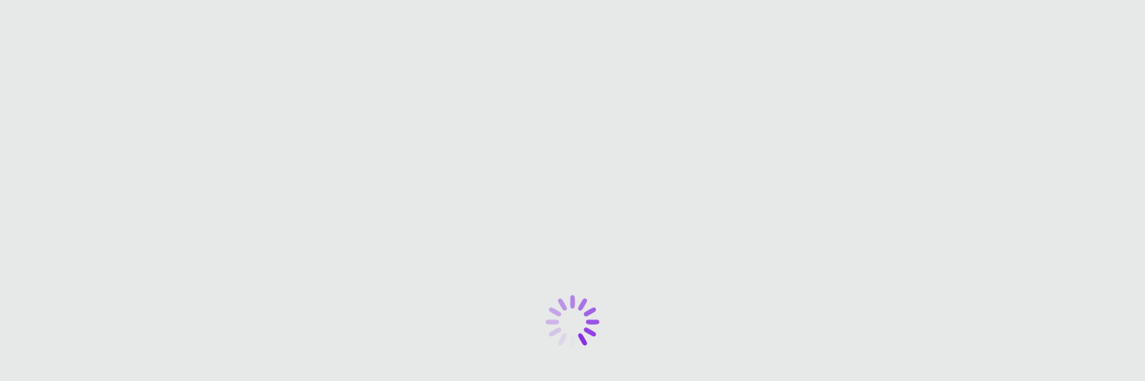

--- FILE ---
content_type: text/html; charset=UTF-8
request_url: https://bebepoliglota.com/descubre-como-la-musica-potencia-la-inteligencia-de-tu-bebe/
body_size: 29584
content:
<!DOCTYPE html>
<!--[if !(IE 6) | !(IE 7) | !(IE 8)  ]><!--><html lang="es" class="no-js">
<!--<![endif]--><head><script data-no-optimize="1">var litespeed_docref=sessionStorage.getItem("litespeed_docref");litespeed_docref&&(Object.defineProperty(document,"referrer",{get:function(){return litespeed_docref}}),sessionStorage.removeItem("litespeed_docref"));</script> <meta charset="UTF-8" /><meta name="viewport" content="width=device-width, initial-scale=1, maximum-scale=1, user-scalable=0"/><meta name="theme-color" content="#5200a5"/><link rel="profile" href="https://gmpg.org/xfn/11" /><title>Descubre Cómo la Música Potencia la Inteligencia de tu Bebé &#8211; bebepoliglota.com</title><meta name='robots' content='max-image-preview:large' /><link rel='dns-prefetch' href='//fonts.googleapis.com' /><link rel="alternate" type="application/rss+xml" title="bebepoliglota.com &raquo; Feed" href="https://bebepoliglota.com/feed/" /><link rel="alternate" type="application/rss+xml" title="bebepoliglota.com &raquo; RSS de los comentarios" href="https://bebepoliglota.com/comments/feed/" /><link rel="alternate" type="application/rss+xml" title="bebepoliglota.com &raquo; Descubre Cómo la Música Potencia la Inteligencia de tu Bebé RSS de los comentarios" href="https://bebepoliglota.com/descubre-como-la-musica-potencia-la-inteligencia-de-tu-bebe/feed/" /><link rel="alternate" title="oEmbed (JSON)" type="application/json+oembed" href="https://bebepoliglota.com/wp-json/oembed/1.0/embed?url=https%3A%2F%2Fbebepoliglota.com%2Fdescubre-como-la-musica-potencia-la-inteligencia-de-tu-bebe%2F" /><link rel="alternate" title="oEmbed (XML)" type="text/xml+oembed" href="https://bebepoliglota.com/wp-json/oembed/1.0/embed?url=https%3A%2F%2Fbebepoliglota.com%2Fdescubre-como-la-musica-potencia-la-inteligencia-de-tu-bebe%2F&#038;format=xml" /><style id='wp-img-auto-sizes-contain-inline-css'>img:is([sizes=auto i],[sizes^="auto," i]){contain-intrinsic-size:3000px 1500px}
/*# sourceURL=wp-img-auto-sizes-contain-inline-css */</style><link data-optimized="2" rel="stylesheet" href="https://bebepoliglota.com/wp-content/litespeed/css/8a66bc804c9d1d76415a49a95a9553bf.css?ver=e969f" /><style id='woocommerce-inline-inline-css'>.woocommerce form .form-row .required { visibility: visible; }
/*# sourceURL=woocommerce-inline-inline-css */</style><style id='dt-main-inline-css'>body #load {
  display: block;
  height: 100%;
  overflow: hidden;
  position: fixed;
  width: 100%;
  z-index: 9901;
  opacity: 1;
  visibility: visible;
  transition: all .35s ease-out;
}
.load-wrap {
  width: 100%;
  height: 100%;
  background-position: center center;
  background-repeat: no-repeat;
  text-align: center;
  display: -ms-flexbox;
  display: -ms-flex;
  display: flex;
  -ms-align-items: center;
  -ms-flex-align: center;
  align-items: center;
  -ms-flex-flow: column wrap;
  flex-flow: column wrap;
  -ms-flex-pack: center;
  -ms-justify-content: center;
  justify-content: center;
}
.load-wrap > svg {
  position: absolute;
  top: 50%;
  left: 50%;
  transform: translate(-50%,-50%);
}
#load {
  background: var(--the7-elementor-beautiful-loading-bg,#e7e9e9);
  --the7-beautiful-spinner-color2: var(--the7-beautiful-spinner-color,#8224e3);
}

/*# sourceURL=dt-main-inline-css */</style><style id='__EPYT__style-inline-css'>.epyt-gallery-thumb {
                        width: 33.333%;
                }
                
                         @media (min-width:0px) and (max-width: 767px) {
                            .epyt-gallery-rowbreak {
                                display: none;
                            }
                            .epyt-gallery-allthumbs[class*="epyt-cols"] .epyt-gallery-thumb {
                                width: 100% !important;
                            }
                          }
/*# sourceURL=__EPYT__style-inline-css */</style> <script type="litespeed/javascript" data-src="https://bebepoliglota.com/wp-includes/js/jquery/jquery.min.js" id="jquery-core-js"></script> <script id="wc-add-to-cart-js-extra" type="litespeed/javascript">var wc_add_to_cart_params={"ajax_url":"/wp-admin/admin-ajax.php","wc_ajax_url":"/?wc-ajax=%%endpoint%%","i18n_view_cart":"View cart","cart_url":"https://bebepoliglota.com/carrito/","is_cart":"","cart_redirect_after_add":"no"}</script> <script id="woocommerce-js-extra" type="litespeed/javascript">var woocommerce_params={"ajax_url":"/wp-admin/admin-ajax.php","wc_ajax_url":"/?wc-ajax=%%endpoint%%","i18n_password_show":"Show password","i18n_password_hide":"Hide password"}</script> <script id="dt-above-fold-js-extra" type="litespeed/javascript">var dtLocal={"themeUrl":"https://bebepoliglota.com/wp-content/themes/dt-the7","passText":"To view this protected post, enter the password below:","moreButtonText":{"loading":"Loading...","loadMore":"Load more"},"postID":"1821","ajaxurl":"https://bebepoliglota.com/wp-admin/admin-ajax.php","REST":{"baseUrl":"https://bebepoliglota.com/wp-json/the7/v1","endpoints":{"sendMail":"/send-mail"}},"contactMessages":{"required":"Uno o m\u00e1s campos presentan un error. Por favor revisa e int\u00e9ntalo nuevamente","terms":"Please accept the privacy policy.","fillTheCaptchaError":"Please, fill the captcha."},"captchaSiteKey":"","ajaxNonce":"df87f4a5ad","pageData":"","themeSettings":{"smoothScroll":"off","lazyLoading":!1,"desktopHeader":{"height":90},"ToggleCaptionEnabled":"disabled","ToggleCaption":"Navigation","floatingHeader":{"showAfter":94,"showMenu":!0,"height":90,"logo":{"showLogo":!0,"html":"\u003Cimg class=\" preload-me\" src=\"https://bebepoliglota.com/wp-content/uploads/2023/03/FirmaH.gif\" srcset=\"https://bebepoliglota.com/wp-content/uploads/2023/03/FirmaH.gif 236w, https://bebepoliglota.com/wp-content/uploads/2023/03/FirmaH.gif 236w\" width=\"236\" height=\"60\"   sizes=\"236px\" alt=\"bebepoliglota.com\" /\u003E","url":"https://bebepoliglota.com/"}},"topLine":{"floatingTopLine":{"logo":{"showLogo":!1,"html":""}}},"mobileHeader":{"firstSwitchPoint":992,"secondSwitchPoint":778,"firstSwitchPointHeight":60,"secondSwitchPointHeight":60,"mobileToggleCaptionEnabled":"disabled","mobileToggleCaption":"Menu"},"stickyMobileHeaderFirstSwitch":{"logo":{"html":"\u003Cimg class=\" preload-me\" src=\"https://bebepoliglota.com/wp-content/uploads/2023/03/FirmaH.gif\" srcset=\"https://bebepoliglota.com/wp-content/uploads/2023/03/FirmaH.gif 236w, https://bebepoliglota.com/wp-content/uploads/2023/03/FirmaH.gif 236w\" width=\"236\" height=\"60\"   sizes=\"236px\" alt=\"bebepoliglota.com\" /\u003E"}},"stickyMobileHeaderSecondSwitch":{"logo":{"html":"\u003Cimg class=\" preload-me\" src=\"https://bebepoliglota.com/wp-content/uploads/2023/03/FirmaH.gif\" srcset=\"https://bebepoliglota.com/wp-content/uploads/2023/03/FirmaH.gif 236w, https://bebepoliglota.com/wp-content/uploads/2023/03/FirmaH.gif 236w\" width=\"236\" height=\"60\"   sizes=\"236px\" alt=\"bebepoliglota.com\" /\u003E"}},"sidebar":{"switchPoint":992},"boxedWidth":"1280px"},"VCMobileScreenWidth":"768","wcCartFragmentHash":"68b033b3a9bc162b79bfc9c8c4ba32a9"};var dtShare={"shareButtonText":{"facebook":"Share on Facebook","twitter":"Share on X","pinterest":"Pin it","linkedin":"Share on Linkedin","whatsapp":"Share on Whatsapp"},"overlayOpacity":"85"}</script> <script id="__ytprefs__-js-extra" type="litespeed/javascript">var _EPYT_={"ajaxurl":"https://bebepoliglota.com/wp-admin/admin-ajax.php","security":"c9dbce8aa9","gallery_scrolloffset":"50","eppathtoscripts":"https://bebepoliglota.com/wp-content/plugins/youtube-embed-plus/scripts/","eppath":"https://bebepoliglota.com/wp-content/plugins/youtube-embed-plus/","epresponsiveselector":"[\"iframe.__youtube_prefs__\"]","epdovol":"1","version":"14.2.3.2","evselector":"iframe.__youtube_prefs__[src], iframe[src*=\"youtube.com/embed/\"], iframe[src*=\"youtube-nocookie.com/embed/\"]","ajax_compat":"","maxres_facade":"eager","ytapi_load":"light","pause_others":"","stopMobileBuffer":"1","facade_mode":"","not_live_on_channel":""}</script> <script></script><script type="litespeed/javascript">!function(){var analytics=window.analytics=window.analytics||[];if(analytics.invoked)window.console&&console.error&&console.error("Segment snippet included twice.");else{analytics.invoked=!0;analytics.methods=["trackSubmit","trackClick","trackLink","trackForm","pageview","identify","group","track","ready","alias","page","once","off","on"];analytics.factory=function(t){return function(){var e=Array.prototype.slice.call(arguments);e.unshift(t);analytics.push(e);return analytics}};for(var t=0;t<analytics.methods.length;t++){var e=analytics.methods[t];analytics[e]=analytics.factory(e)}analytics.load=function(t){var e=document.createElement("script");e.type="text/javascript";e.async=!0;e.src=("https:"===document.location.protocol?"https://":"http://")+"cdn.segment.com/analytics.js/v1/"+t+"/analytics.min.js";var n=document.getElementsByTagName("script")[0];n.parentNode.insertBefore(e,n)};analytics.SNIPPET_VERSION="3.0.0";window.analytics.load("Ci0P9XhhkBA4mLiHH98AaPxoJoblXvEW");window.analytics.page()}}()</script> <link rel="https://api.w.org/" href="https://bebepoliglota.com/wp-json/" /><link rel="alternate" title="JSON" type="application/json" href="https://bebepoliglota.com/wp-json/wp/v2/posts/1821" /><link rel="EditURI" type="application/rsd+xml" title="RSD" href="https://bebepoliglota.com/xmlrpc.php?rsd" /><meta name="generator" content="WordPress 6.9" /><meta name="generator" content="WooCommerce 10.3.7" /><link rel="canonical" href="https://bebepoliglota.com/descubre-como-la-musica-potencia-la-inteligencia-de-tu-bebe/" /><link rel='shortlink' href='https://bebepoliglota.com/?p=1821' />
 <script type="litespeed/javascript" data-src="https://www.googletagmanager.com/gtag/js?id=AW-11279019666"></script> <script type="litespeed/javascript">window.dataLayer=window.dataLayer||[];function gtag(){dataLayer.push(arguments)}
gtag('js',new Date());gtag('config','AW-11279019666')</script> <script type="litespeed/javascript">(function(c,l,a,r,i,t,y){c[a]=c[a]||function(){(c[a].q=c[a].q||[]).push(arguments)};t=l.createElement(r);t.async=1;t.src="https://www.clarity.ms/tag/"+i+"?ref=wordpress";y=l.getElementsByTagName(r)[0];y.parentNode.insertBefore(t,y)})(window,document,"clarity","script","jvq038pisx")</script> <link rel="pingback" href="https://bebepoliglota.com/xmlrpc.php"><meta property="og:site_name" content="bebepoliglota.com" /><meta property="og:title" content="Descubre Cómo la Música Potencia la Inteligencia de tu Bebé" /><meta property="og:image" content="https://bebepoliglota.com/wp-content/uploads/2024/01/Imagen-de-WhatsApp-2024-01-25-a-las-20.16.23_1cb8acce.jpg" /><meta property="og:url" content="https://bebepoliglota.com/descubre-como-la-musica-potencia-la-inteligencia-de-tu-bebe/" /><meta property="og:type" content="article" />
<noscript><style>.woocommerce-product-gallery{ opacity: 1 !important; }</style></noscript><meta name="generator" content="Powered by WPBakery Page Builder - drag and drop page builder for WordPress."/><meta name="generator" content="Powered by Slider Revolution 6.7.38 - responsive, Mobile-Friendly Slider Plugin for WordPress with comfortable drag and drop interface." /> <script id="the7-loader-script" type="litespeed/javascript">document.addEventListener("DOMContentLiteSpeedLoaded",function(event){var load=document.getElementById("load");if(!load.classList.contains('loader-removed')){var removeLoading=setTimeout(function(){load.className+=" loader-removed"},300)}})</script> <link rel="icon" href="https://bebepoliglota.com/wp-content/uploads/2023/03/favicon@0.5x.png" type="image/png" sizes="16x16"/><link rel="icon" href="https://bebepoliglota.com/wp-content/uploads/2023/03/favicon.png" type="image/png" sizes="32x32"/><script type="litespeed/javascript">function setREVStartSize(e){window.RSIW=window.RSIW===undefined?window.innerWidth:window.RSIW;window.RSIH=window.RSIH===undefined?window.innerHeight:window.RSIH;try{var pw=document.getElementById(e.c).parentNode.offsetWidth,newh;pw=pw===0||isNaN(pw)||(e.l=="fullwidth"||e.layout=="fullwidth")?window.RSIW:pw;e.tabw=e.tabw===undefined?0:parseInt(e.tabw);e.thumbw=e.thumbw===undefined?0:parseInt(e.thumbw);e.tabh=e.tabh===undefined?0:parseInt(e.tabh);e.thumbh=e.thumbh===undefined?0:parseInt(e.thumbh);e.tabhide=e.tabhide===undefined?0:parseInt(e.tabhide);e.thumbhide=e.thumbhide===undefined?0:parseInt(e.thumbhide);e.mh=e.mh===undefined||e.mh==""||e.mh==="auto"?0:parseInt(e.mh,0);if(e.layout==="fullscreen"||e.l==="fullscreen")
newh=Math.max(e.mh,window.RSIH);else{e.gw=Array.isArray(e.gw)?e.gw:[e.gw];for(var i in e.rl)if(e.gw[i]===undefined||e.gw[i]===0)e.gw[i]=e.gw[i-1];e.gh=e.el===undefined||e.el===""||(Array.isArray(e.el)&&e.el.length==0)?e.gh:e.el;e.gh=Array.isArray(e.gh)?e.gh:[e.gh];for(var i in e.rl)if(e.gh[i]===undefined||e.gh[i]===0)e.gh[i]=e.gh[i-1];var nl=new Array(e.rl.length),ix=0,sl;e.tabw=e.tabhide>=pw?0:e.tabw;e.thumbw=e.thumbhide>=pw?0:e.thumbw;e.tabh=e.tabhide>=pw?0:e.tabh;e.thumbh=e.thumbhide>=pw?0:e.thumbh;for(var i in e.rl)nl[i]=e.rl[i]<window.RSIW?0:e.rl[i];sl=nl[0];for(var i in nl)if(sl>nl[i]&&nl[i]>0){sl=nl[i];ix=i}
var m=pw>(e.gw[ix]+e.tabw+e.thumbw)?1:(pw-(e.tabw+e.thumbw))/(e.gw[ix]);newh=(e.gh[ix]*m)+(e.tabh+e.thumbh)}
var el=document.getElementById(e.c);if(el!==null&&el)el.style.height=newh+"px";el=document.getElementById(e.c+"_wrapper");if(el!==null&&el){el.style.height=newh+"px";el.style.display="block"}}catch(e){console.log("Failure at Presize of Slider:"+e)}}</script> <noscript><style>.wpb_animate_when_almost_visible { opacity: 1; }</style></noscript><style id='the7-custom-inline-css' type='text/css'>.sub-nav .menu-item i.fa,
.sub-nav .menu-item i.fas,
.sub-nav .menu-item i.far,
.sub-nav .menu-item i.fab {
	text-align: center;
	width: 1.25em;
}
div:not(.wc-coupon-wrap):not(.wc-login-wrap):not(.woocommerce-MyAccount-content) > .woocommerce-message, .woocommerce-error, div:not(.wc-coupon-wrap):not(.wc-login-wrap):not(.woocommerce-MyAccount-content) > .woocommerce-info {background-color:#e5e5e5;}

/* Quitar productos relacionados*/

section.related.products {
display: none;
}
.btn-donate {
  --clr-font-main: hsla(0 0% 20% / 100);
  --btn-bg-1: hsla(194 100% 69% / 1);
  --btn-bg-2: hsla(217 100% 56% / 1);
  --btn-bg-color: hsla(360 100% 100% / 1);
  --radii: 0.5em;
  cursor: pointer;
  padding: 0.9em 1.4em;
  min-width: 120px;
  min-height: 44px;
  font-size: var(--size, 1rem);
  font-weight: 700;
  transition: 0.8s;
  background-size: 280% auto;
  background-image: linear-gradient(
    325deg,
    var(--btn-bg-2) 0%,
    var(--btn-bg-1) 55%,
    var(--btn-bg-2) 90%
  );
  border: none;
  border-radius: var(--radii);
  color: var(--btn-bg-color);
  box-shadow:
    0px 0px 20px rgba(71, 184, 255, 0.5),
    0px 5px 5px -1px rgba(58, 125, 233, 0.25),
    inset 4px 4px 8px rgba(175, 230, 255, 0.5),
    inset -4px -4px 8px rgba(19, 95, 216, 0.35);
}

.btn-donate:hover {
  background-position: right top;
}

.btn-donate:is(:focus, :focus-visible, :active) {
  outline: none;
  box-shadow:
    0 0 0 3px var(--btn-bg-color),
    0 0 0 6px var(--btn-bg-2);
}

@media (prefers-reduced-motion: reduce) {
  .btn-donate {
    transition: linear;
  }
}
.glass-row {
  background: rgba(255, 255, 255, 0.25);
  border-radius: 16px;
  box-shadow: 0 4px 30px rgba(0, 0, 0, 0.1);
  backdrop-filter: blur(12px);
  -webkit-backdrop-filter: blur(12px);
  border: 1px solid rgba(255, 255, 255, 1);
  padding: 2rem;
  margin-bottom: 2rem;
}

/* 1A. Contenedor para vídeos horizontales (16:9) */
.vid-16x9 {
  position: relative;
  width: 100%;
  aspect-ratio: 16 / 9;     /* moderno – cae a padding-hack si no soporta */
  background: #000;
  overflow: hidden;
}
@supports not (aspect-ratio: 16 / 9) {
  .vid-16x9 { padding-top: 56.25%; }
}

/* 1B. Contenedor para vídeos verticales (9:16) */
.vid-9x16 {
  position: relative;
  width: 100%;
  max-width: 420px;         /* evita que en desktop se vea gigantesco */
  margin: 0 auto;           /* centrado horizontal */
  aspect-ratio: 9 / 16;
  background: #000;
  overflow: hidden;
}
@supports not (aspect-ratio: 9 / 16) {
  .vid-9x16 { padding-top: 177.78%; }
}

/* 1C. Iframe ocupa todo el contenedor */
.vid-16x9 iframe,
.vid-9x16 iframe {
  position: absolute;
  inset: 0;
  width: 100%;
  height: 100%;
  border: none;
}
.glow-border-x-static {
  position: relative;
  z-index: 1;
}

.glow-border-x-static::before {
  content: "";
  position: absolute;
  inset: 0;
  border-radius: inherit;
  padding: 2px;
  background: linear-gradient(
    135deg,
    rgba(255, 255, 255, 0) 0%,
    rgba(255, 255, 255, 0.4) 50%,
    rgba(255, 255, 255, 0) 100%
  );
  mask: linear-gradient(#fff 0 0) content-box, linear-gradient(#fff 0 0);
  mask-composite: exclude;
  -webkit-mask-composite: destination-out;
  pointer-events: none;
  z-index: -1;
}</style><style id='wp-block-columns-inline-css'>.wp-block-columns{box-sizing:border-box;display:flex;flex-wrap:wrap!important}@media (min-width:782px){.wp-block-columns{flex-wrap:nowrap!important}}.wp-block-columns{align-items:normal!important}.wp-block-columns.are-vertically-aligned-top{align-items:flex-start}.wp-block-columns.are-vertically-aligned-center{align-items:center}.wp-block-columns.are-vertically-aligned-bottom{align-items:flex-end}@media (max-width:781px){.wp-block-columns:not(.is-not-stacked-on-mobile)>.wp-block-column{flex-basis:100%!important}}@media (min-width:782px){.wp-block-columns:not(.is-not-stacked-on-mobile)>.wp-block-column{flex-basis:0;flex-grow:1}.wp-block-columns:not(.is-not-stacked-on-mobile)>.wp-block-column[style*=flex-basis]{flex-grow:0}}.wp-block-columns.is-not-stacked-on-mobile{flex-wrap:nowrap!important}.wp-block-columns.is-not-stacked-on-mobile>.wp-block-column{flex-basis:0;flex-grow:1}.wp-block-columns.is-not-stacked-on-mobile>.wp-block-column[style*=flex-basis]{flex-grow:0}:where(.wp-block-columns){margin-bottom:1.75em}:where(.wp-block-columns.has-background){padding:1.25em 2.375em}.wp-block-column{flex-grow:1;min-width:0;overflow-wrap:break-word;word-break:break-word}.wp-block-column.is-vertically-aligned-top{align-self:flex-start}.wp-block-column.is-vertically-aligned-center{align-self:center}.wp-block-column.is-vertically-aligned-bottom{align-self:flex-end}.wp-block-column.is-vertically-aligned-stretch{align-self:stretch}.wp-block-column.is-vertically-aligned-bottom,.wp-block-column.is-vertically-aligned-center,.wp-block-column.is-vertically-aligned-top{width:100%}
/*# sourceURL=https://bebepoliglota.com/wp-includes/blocks/columns/style.min.css */</style><style id='rs-plugin-settings-inline-css'>#rs-demo-id {}
/*# sourceURL=rs-plugin-settings-inline-css */</style></head><body id="the7-body" class="wp-singular post-template-default single single-post postid-1821 single-format-standard wp-embed-responsive wp-theme-dt-the7 theme-dt-the7 woocommerce-no-js overlap dt-responsive-on right-mobile-menu-close-icon ouside-menu-close-icon mobile-hamburger-close-bg-enable mobile-hamburger-close-bg-hover-enable  fade-medium-mobile-menu-close-icon medium-menu-close-icon srcset-enabled btn-flat custom-btn-color custom-btn-hover-color footer-overlap shadow-element-decoration phantom-sticky phantom-shadow-decoration phantom-main-logo-on sticky-mobile-header top-header first-switch-logo-left first-switch-menu-right second-switch-logo-left second-switch-menu-right right-mobile-menu layzr-loading-on popup-message-style the7-ver-12.9.2 dt-fa-compatibility wpb-js-composer js-comp-ver-8.7.2 vc_responsive"><div id="load" class="spinner-loader"><div class="load-wrap"><style type="text/css">[class*="the7-spinner-animate-"]{
        animation: spinner-animation 1s cubic-bezier(1,1,1,1) infinite;
        x:46.5px;
        y:40px;
        width:7px;
        height:20px;
        fill:var(--the7-beautiful-spinner-color2);
        opacity: 0.2;
    }
    .the7-spinner-animate-2{
        animation-delay: 0.083s;
    }
    .the7-spinner-animate-3{
        animation-delay: 0.166s;
    }
    .the7-spinner-animate-4{
         animation-delay: 0.25s;
    }
    .the7-spinner-animate-5{
         animation-delay: 0.33s;
    }
    .the7-spinner-animate-6{
         animation-delay: 0.416s;
    }
    .the7-spinner-animate-7{
         animation-delay: 0.5s;
    }
    .the7-spinner-animate-8{
         animation-delay: 0.58s;
    }
    .the7-spinner-animate-9{
         animation-delay: 0.666s;
    }
    .the7-spinner-animate-10{
         animation-delay: 0.75s;
    }
    .the7-spinner-animate-11{
        animation-delay: 0.83s;
    }
    .the7-spinner-animate-12{
        animation-delay: 0.916s;
    }
    @keyframes spinner-animation{
        from {
            opacity: 1;
        }
        to{
            opacity: 0;
        }
    }</style><svg width="75px" height="75px" xmlns="http://www.w3.org/2000/svg" viewBox="0 0 100 100" preserveAspectRatio="xMidYMid">
<rect class="the7-spinner-animate-1" rx="5" ry="5" transform="rotate(0 50 50) translate(0 -30)"></rect>
<rect class="the7-spinner-animate-2" rx="5" ry="5" transform="rotate(30 50 50) translate(0 -30)"></rect>
<rect class="the7-spinner-animate-3" rx="5" ry="5" transform="rotate(60 50 50) translate(0 -30)"></rect>
<rect class="the7-spinner-animate-4" rx="5" ry="5" transform="rotate(90 50 50) translate(0 -30)"></rect>
<rect class="the7-spinner-animate-5" rx="5" ry="5" transform="rotate(120 50 50) translate(0 -30)"></rect>
<rect class="the7-spinner-animate-6" rx="5" ry="5" transform="rotate(150 50 50) translate(0 -30)"></rect>
<rect class="the7-spinner-animate-7" rx="5" ry="5" transform="rotate(180 50 50) translate(0 -30)"></rect>
<rect class="the7-spinner-animate-8" rx="5" ry="5" transform="rotate(210 50 50) translate(0 -30)"></rect>
<rect class="the7-spinner-animate-9" rx="5" ry="5" transform="rotate(240 50 50) translate(0 -30)"></rect>
<rect class="the7-spinner-animate-10" rx="5" ry="5" transform="rotate(270 50 50) translate(0 -30)"></rect>
<rect class="the7-spinner-animate-11" rx="5" ry="5" transform="rotate(300 50 50) translate(0 -30)"></rect>
<rect class="the7-spinner-animate-12" rx="5" ry="5" transform="rotate(330 50 50) translate(0 -30)"></rect>
</svg></div></div><div id="page" >
<a class="skip-link screen-reader-text" href="#content">Skip to content</a><div class="masthead inline-header right widgets full-height shadow-decoration shadow-mobile-header-decoration large-mobile-menu-icon mobile-menu-icon-bg-on dt-parent-menu-clickable show-sub-menu-on-hover show-device-logo show-mobile-logo" ><div class="top-bar line-content top-bar-empty"><div class="top-bar-bg" ></div><div class="mini-widgets left-widgets"></div><div class="mini-widgets right-widgets"></div></div><header class="header-bar" role="banner"><div class="branding"><div id="site-title" class="assistive-text">bebepoliglota.com</div><div id="site-description" class="assistive-text">Cuna de los idiomas</div>
<a class="same-logo" href="https://bebepoliglota.com/"><img data-lazyloaded="1" src="[data-uri]" class=" preload-me" data-src="https://bebepoliglota.com/wp-content/uploads/2023/03/FirmaH.gif" data-srcset="https://bebepoliglota.com/wp-content/uploads/2023/03/FirmaH.gif 236w, https://bebepoliglota.com/wp-content/uploads/2023/03/FirmaH.gif 236w" width="236" height="60"   data-sizes="236px" alt="bebepoliglota.com" /><img data-lazyloaded="1" src="[data-uri]" class="mobile-logo preload-me" data-src="https://bebepoliglota.com/wp-content/uploads/2023/03/FirmaH.gif" data-srcset="https://bebepoliglota.com/wp-content/uploads/2023/03/FirmaH.gif 236w, https://bebepoliglota.com/wp-content/uploads/2023/03/FirmaH.gif 236w" width="236" height="60"   data-sizes="236px" alt="bebepoliglota.com" /></a></div><ul id="primary-menu" class="main-nav outside-item-remove-margin"><li class="menu-item menu-item-type-custom menu-item-object-custom menu-item-home menu-item-has-children menu-item-85 first has-children depth-0"><a href='https://bebepoliglota.com/#!/que' data-level='1' aria-haspopup='true' aria-expanded='false'><span class="menu-item-text"><span class="menu-text">¿Qué es?</span></span></a><ul class="sub-nav hover-style-bg level-arrows-on" role="group"><li class="menu-item menu-item-type-custom menu-item-object-custom menu-item-87 first depth-1"><a href='#!/investigacion' data-level='2'><span class="menu-item-text"><span class="menu-text">Investigación Científica</span></span></a></li><li class="menu-item menu-item-type-custom menu-item-object-custom menu-item-243 depth-1"><a href='#!/metodologias' data-level='2'><span class="menu-item-text"><span class="menu-text">Metodologías</span></span></a></li><li class="menu-item menu-item-type-custom menu-item-object-custom menu-item-89 depth-1"><a href='#!/testimonios' data-level='2'><span class="menu-item-text"><span class="menu-text">Testimonios</span></span></a></li></ul></li><li class="menu-item menu-item-type-post_type menu-item-object-page menu-item-304 depth-0"><a href='https://bebepoliglota.com/blog/' data-level='1'><span class="menu-item-text"><span class="menu-text">Blog</span></span></a></li><li class="menu-item menu-item-type-custom menu-item-object-custom menu-item-90 depth-0"><a href='#!/precios' data-level='1'><span class="menu-item-text"><span class="menu-text">Precios</span></span></a></li><li class="menu-item menu-item-type-post_type menu-item-object-page menu-item-114 last depth-0"><a href='https://bebepoliglota.com/preguntas-frecuentes/' data-level='1'><span class="menu-item-text"><span class="menu-text">Preguntas Frecuentes</span></span></a></li></ul><div class="mini-widgets"><div class="soc-ico show-on-desktop in-top-bar-right in-menu-second-switch custom-bg disabled-border border-off hover-accent-bg hover-disabled-border  hover-border-off"><a title="Facebook page opens in new window" href="https://www.facebook.com/profile.php?id=100064032277624&amp;mibextid=ZbWKwL" target="_blank" class="facebook"><span class="soc-font-icon"></span><span class="screen-reader-text">Facebook page opens in new window</span></a><a title="Instagram page opens in new window" href="https://www.instagram.com/bebepoliglotaoficial/" target="_blank" class="instagram"><span class="soc-font-icon"></span><span class="screen-reader-text">Instagram page opens in new window</span></a><a title="YouTube page opens in new window" href="https://www.youtube.com/@bebepoliglota" target="_blank" class="you-tube"><span class="soc-font-icon"></span><span class="screen-reader-text">YouTube page opens in new window</span></a></div><div class="show-on-desktop near-logo-first-switch in-menu-second-switch"><div class="wc-shopping-cart shopping-cart text-disable round-counter-style show-sub-cart" data-cart-hash="68b033b3a9bc162b79bfc9c8c4ba32a9"><a class="wc-ico-cart text-disable round-counter-style show-sub-cart" href="https://bebepoliglota.com/carrito/"><i class="icomoon-the7-font-the7-cart-04"></i>&nbsp;<span class="counter">0</span></a><div class="shopping-cart-wrap"><div class="shopping-cart-inner"><p class="buttons top-position">
<a href="https://bebepoliglota.com/carrito/" class="button view-cart">View Cart</a><a href="https://bebepoliglota.com/finalizar-compra/" class="button checkout">Checkout</a></p><ul class="cart_list product_list_widget empty"><li>No products in the cart.</li></ul><div class="shopping-cart-bottom" style="display: none"><p class="total">
<strong>Subtotal:</strong> <span class="woocommerce-Price-amount amount"><bdi><span class="woocommerce-Price-currencySymbol">&#36;</span>&nbsp;0</bdi></span></p><p class="buttons">
<a href="https://bebepoliglota.com/carrito/" class="button view-cart">View Cart</a><a href="https://bebepoliglota.com/finalizar-compra/" class="button checkout">Checkout</a></p></div></div></div></div></div></div></header></div><div role="navigation" aria-label="Main Menu" class="dt-mobile-header mobile-menu-show-divider"><div class="dt-close-mobile-menu-icon" aria-label="Close" role="button" tabindex="0"><div class="close-line-wrap"><span class="close-line"></span><span class="close-line"></span><span class="close-line"></span></div></div><ul id="mobile-menu" class="mobile-main-nav"><li class="menu-item menu-item-type-custom menu-item-object-custom menu-item-home menu-item-has-children menu-item-85 first has-children depth-0"><a href='https://bebepoliglota.com/#!/que' data-level='1' aria-haspopup='true' aria-expanded='false'><span class="menu-item-text"><span class="menu-text">¿Qué es?</span></span></a><ul class="sub-nav hover-style-bg level-arrows-on" role="group"><li class="menu-item menu-item-type-custom menu-item-object-custom menu-item-87 first depth-1"><a href='#!/investigacion' data-level='2'><span class="menu-item-text"><span class="menu-text">Investigación Científica</span></span></a></li><li class="menu-item menu-item-type-custom menu-item-object-custom menu-item-243 depth-1"><a href='#!/metodologias' data-level='2'><span class="menu-item-text"><span class="menu-text">Metodologías</span></span></a></li><li class="menu-item menu-item-type-custom menu-item-object-custom menu-item-89 depth-1"><a href='#!/testimonios' data-level='2'><span class="menu-item-text"><span class="menu-text">Testimonios</span></span></a></li></ul></li><li class="menu-item menu-item-type-post_type menu-item-object-page menu-item-304 depth-0"><a href='https://bebepoliglota.com/blog/' data-level='1'><span class="menu-item-text"><span class="menu-text">Blog</span></span></a></li><li class="menu-item menu-item-type-custom menu-item-object-custom menu-item-90 depth-0"><a href='#!/precios' data-level='1'><span class="menu-item-text"><span class="menu-text">Precios</span></span></a></li><li class="menu-item menu-item-type-post_type menu-item-object-page menu-item-114 last depth-0"><a href='https://bebepoliglota.com/preguntas-frecuentes/' data-level='1'><span class="menu-item-text"><span class="menu-text">Preguntas Frecuentes</span></span></a></li></ul><div class='mobile-mini-widgets-in-menu'></div></div><div class="page-inner"><div class="page-title title-center solid-bg breadcrumbs-off page-title-responsive-enabled"><div class="wf-wrap"><div class="page-title-head hgroup"><h1 class="entry-title">Descubre Cómo la Música Potencia la Inteligencia de tu Bebé</h1></div></div></div><div id="main" class="sidebar-right sidebar-divider-off"><div class="main-gradient"></div><div class="wf-wrap"><div class="wf-container-main"><div id="content" class="content" role="main"><article id="post-1821" class="single-postlike vertical-fancy-style post-1821 post type-post status-publish format-standard has-post-thumbnail category-estimulacion tag-aprendizaje tag-bebes tag-desarrollo-infantil tag-estimulacion tag-familia tag-infancia tag-maternidad tag-ninos category-24 description-off"><div class="post-thumbnail"><div class="fancy-date"><a title="7:22 pm" href="https://bebepoliglota.com/2024/01/20/"><span class="entry-month">Ene</span><span class="entry-date updated">20</span><span class="entry-year">2024</span></a></div><span class="fancy-categories"><a href="https://bebepoliglota.com/category/estimulacion/" rel="category tag">Estimulación</a></span><img class="preload-me lazy-load aspect" src="data:image/svg+xml,%3Csvg%20xmlns%3D&#39;http%3A%2F%2Fwww.w3.org%2F2000%2Fsvg&#39;%20viewBox%3D&#39;0%200%201024%20512&#39;%2F%3E" data-src="https://bebepoliglota.com/wp-content/uploads/2024/01/Imagen-de-WhatsApp-2024-01-25-a-las-20.16.23_1cb8acce-1024x512.jpg" data-srcset="https://bebepoliglota.com/wp-content/uploads/2024/01/Imagen-de-WhatsApp-2024-01-25-a-las-20.16.23_1cb8acce-1024x512.jpg 1024w" loading="eager" style="--ratio: 1024 / 512" sizes="(max-width: 1024px) 100vw, 1024px" width="1024" height="512"  title="Imagen de WhatsApp 2024-01-25 a las 20.16.23_1cb8acce" alt="" /></div><div class="entry-content"><p>¿Sabías que la música no es solo una fuente de alegría para tu bebé, sino también un poderoso estimulante para su inteligencia? En la <a href="http://www.bebepoliglota.com">Academia Bebé Políglota</a>, creemos en el poder transformador de la música desde los primeros meses de vida.</p><p>&nbsp;</p><p>La música desempeña un papel mágico en el desarrollo cerebral de los más pequeños. <strong>Desde los tiernos tres meses, los bebés pueden recordar melodías, y este recuerdo musical va mucho más allá de una simple canción.</strong> La música estimula una gran cantidad de neuronas, lo que facilita el aprendizaje y la adquisición de nuevos talentos.</p><p>&nbsp;</p><h4><b>Beneficios de la música para el desarrollo infantil:</b></h4><p>&nbsp;</p><ul><li><strong>Fortalece la Autoestima</strong>: La música ayuda a los niños a sentirse seguros y contentos.</li></ul><p>&nbsp;</p><ul><li><strong>Mejora la Expresión</strong>: A través de la música, los niños aprenden a expresar sus emociones y pensamientos de manera creativa.</li></ul><p>&nbsp;</p><ul><li><strong>Adquisición Natural de un Segundo Idioma</strong>: La música es una puerta de entrada al aprendizaje de nuevos idiomas, facilitando la comprensión y pronunciación.</li></ul><h6><a href="https://bebepoliglota.com/beneficios-del-aprendizaje-de-idiomas-para-los-ninos/"><em>Te puede interesar: Beneficios del aprendizaje de idiomas para los bebés</em></a></h6><p>&nbsp;</p><ul><li><strong>Estimula la Creatividad y la Imaginación</strong>: La música invita a los pequeños a soñar y crear, ampliando su mundo imaginario.</li></ul><p>&nbsp;</p><ul><li><strong>Aumenta la Capacidad de Aprendizaje</strong>: Incluyendo la memoria, la atención y la concentración.</li></ul><p>&nbsp;</p><ul><li><strong>Mejora en Matemáticas y Razonamiento</strong>: La música y los ritmos pueden mejorar las habilidades para resolver problemas matemáticos y de razonamiento complejo.</li></ul><p>&nbsp;</p><h4><strong>Cuentos y Canciones en Familia</strong>:</h4><p>&nbsp;</p><p><strong>Compartir cuentos y canciones es una hermosa manera de conectar con tu bebé y estimular su desarrollo.</strong> En Bebé Políglota, te ofrecemos una variedad de recursos musicales y narrativos para disfrutar en familia.</p><p>&nbsp;</p><p>La música es una herramienta maravillosa y poderosa en el desarrollo de tu bebé. Te invitamos a descubrir todos los beneficios que <a href="http://app.bebepoliglota.com">Bebé Políglota</a> tiene para ofrecer. <strong>Desde cuentos musicales hasta actividades interactivas, todo está diseñado para enriquecer la experiencia de aprendizaje de tus pequeños.</strong> ¡Explora con nosotros y haz que cada día sea una aventura de aprendizaje y diversión!</p><p>&nbsp;</p><p>Si te gustó este artículo y crees que puede ser útil para alguien más, ¡no dudes en compartirlo!</p><p>&nbsp;</p><p>¡Gracias por leernos y que tengas un día lleno de música y alegría!</p></div><div class="post-meta wf-mobile-collapsed"><div class="entry-meta"><span class="category-link">Category:&nbsp;<a href="https://bebepoliglota.com/category/estimulacion/" >Estimulación</a></span><a class="author vcard" href="https://bebepoliglota.com/author/dianasuarez/" title="View all posts by Diana Suárez" rel="author">By <span class="fn">Diana Suárez</span></a><a href="https://bebepoliglota.com/2024/01/20/" title="7:22 pm" class="data-link" rel="bookmark"><time class="entry-date updated" datetime="2024-01-20T19:22:42-05:00">enero 20, 2024</time></a><a href="https://bebepoliglota.com/descubre-como-la-musica-potencia-la-inteligencia-de-tu-bebe/#respond" class="comment-link" >Leave a comment</a></div><div class="entry-tags">Tags:&nbsp;<a href="https://bebepoliglota.com/tag/aprendizaje/" rel="tag">aprendizaje</a><a href="https://bebepoliglota.com/tag/bebes/" rel="tag">bebés</a><a href="https://bebepoliglota.com/tag/desarrollo-infantil/" rel="tag">desarrollo infantil</a><a href="https://bebepoliglota.com/tag/estimulacion/" rel="tag">estimulacion</a><a href="https://bebepoliglota.com/tag/familia/" rel="tag">familia</a><a href="https://bebepoliglota.com/tag/infancia/" rel="tag">infancia</a><a href="https://bebepoliglota.com/tag/maternidad/" rel="tag">maternidad</a><a href="https://bebepoliglota.com/tag/ninos/" rel="tag">niños</a></div></div><div class="single-share-box"><div class="share-link-description"><span class="share-link-icon"><svg version="1.1" xmlns="http://www.w3.org/2000/svg" xmlns:xlink="http://www.w3.org/1999/xlink" x="0px" y="0px" viewBox="0 0 16 16" style="enable-background:new 0 0 16 16;" xml:space="preserve"><path d="M11,2.5C11,1.1,12.1,0,13.5,0S16,1.1,16,2.5C16,3.9,14.9,5,13.5,5c-0.7,0-1.4-0.3-1.9-0.9L4.9,7.2c0.2,0.5,0.2,1,0,1.5l6.7,3.1c0.9-1,2.5-1.2,3.5-0.3s1.2,2.5,0.3,3.5s-2.5,1.2-3.5,0.3c-0.8-0.7-1.1-1.7-0.8-2.6L4.4,9.6c-0.9,1-2.5,1.2-3.5,0.3s-1.2-2.5-0.3-3.5s2.5-1.2,3.5-0.3c0.1,0.1,0.2,0.2,0.3,0.3l6.7-3.1C11,3,11,2.8,11,2.5z"/></svg></span>Compartir esta publicación</div><div class="share-buttons">
<a class="facebook" href="https://www.facebook.com/sharer.php?u=https%3A%2F%2Fbebepoliglota.com%2Fdescubre-como-la-musica-potencia-la-inteligencia-de-tu-bebe%2F&#038;t=Descubre+C%C3%B3mo+la+M%C3%BAsica+Potencia+la+Inteligencia+de+tu+Beb%C3%A9" title="Facebook" target="_blank" ><svg xmlns="http://www.w3.org/2000/svg" width="16" height="16" fill="currentColor" class="bi bi-facebook" viewBox="0 0 16 16"><path d="M16 8.049c0-4.446-3.582-8.05-8-8.05C3.58 0-.002 3.603-.002 8.05c0 4.017 2.926 7.347 6.75 7.951v-5.625h-2.03V8.05H6.75V6.275c0-2.017 1.195-3.131 3.022-3.131.876 0 1.791.157 1.791.157v1.98h-1.009c-.993 0-1.303.621-1.303 1.258v1.51h2.218l-.354 2.326H9.25V16c3.824-.604 6.75-3.934 6.75-7.951z"/></svg><span class="soc-font-icon"></span><span class="social-text">Share on Facebook</span><span class="screen-reader-text">Share on Facebook</span></a>
<a class="whatsapp" href="https://api.whatsapp.com/send?text=Descubre%20C%C3%B3mo%20la%20M%C3%BAsica%20Potencia%20la%20Inteligencia%20de%20tu%20Beb%C3%A9%20-%20https%3A%2F%2Fbebepoliglota.com%2Fdescubre-como-la-musica-potencia-la-inteligencia-de-tu-bebe%2F" title="WhatsApp" target="_blank"  data-action="share/whatsapp/share"><svg xmlns="http://www.w3.org/2000/svg" width="16" height="16" fill="currentColor" class="bi bi-whatsapp" viewBox="0 0 16 16"><path d="M13.601 2.326A7.854 7.854 0 0 0 7.994 0C3.627 0 .068 3.558.064 7.926c0 1.399.366 2.76 1.057 3.965L0 16l4.204-1.102a7.933 7.933 0 0 0 3.79.965h.004c4.368 0 7.926-3.558 7.93-7.93A7.898 7.898 0 0 0 13.6 2.326zM7.994 14.521a6.573 6.573 0 0 1-3.356-.92l-.24-.144-2.494.654.666-2.433-.156-.251a6.56 6.56 0 0 1-1.007-3.505c0-3.626 2.957-6.584 6.591-6.584a6.56 6.56 0 0 1 4.66 1.931 6.557 6.557 0 0 1 1.928 4.66c-.004 3.639-2.961 6.592-6.592 6.592zm3.615-4.934c-.197-.099-1.17-.578-1.353-.646-.182-.065-.315-.099-.445.099-.133.197-.513.646-.627.775-.114.133-.232.148-.43.05-.197-.1-.836-.308-1.592-.985-.59-.525-.985-1.175-1.103-1.372-.114-.198-.011-.304.088-.403.087-.088.197-.232.296-.346.1-.114.133-.198.198-.33.065-.134.034-.248-.015-.347-.05-.099-.445-1.076-.612-1.47-.16-.389-.323-.335-.445-.34-.114-.007-.247-.007-.38-.007a.729.729 0 0 0-.529.247c-.182.198-.691.677-.691 1.654 0 .977.71 1.916.81 2.049.098.133 1.394 2.132 3.383 2.992.47.205.84.326 1.129.418.475.152.904.129 1.246.08.38-.058 1.171-.48 1.338-.943.164-.464.164-.86.114-.943-.049-.084-.182-.133-.38-.232z"/></svg><span class="soc-font-icon"></span><span class="social-text">Share on WhatsApp</span><span class="screen-reader-text">Share on WhatsApp</span></a></div></div><div class="author-info entry-author"><div class="author-avatar round-images"><div class="avatar-lazy-load-wrap layzr-bg"><img alt='' data-src='https://bebepoliglota.com/wp-content/litespeed/avatar/54e911db310a1970e6380342508bbd50.jpg?ver=1769315196' data-srcset='https://bebepoliglota.com/wp-content/litespeed/avatar/5ac75b77ce9c8630ca8567c4f0c8911b.jpg?ver=1769315196 2x' class='avatar avatar-80 photo lazy-load the7-avatar' height='80' width='80' decoding='async'/></div></div><div class="author-description"><h4><span class="author-heading">Author:</span>&nbsp;Diana Suárez</h4><p class="author-bio">Lic. en Pedagogia Infantil
Esp. en Estilos de Aprendizaje y crianza respetuosa</p></div></div><nav class="navigation post-navigation" role="navigation"><h2 class="screen-reader-text">Post navigation</h2><div class="nav-links"><a class="nav-previous" href="https://bebepoliglota.com/actividades-para-fortalecer-el-desarrollo-socioemocional-de-los-ninos/" rel="prev"><svg version="1.1" xmlns="http://www.w3.org/2000/svg" xmlns:xlink="http://www.w3.org/1999/xlink" x="0px" y="0px" viewBox="0 0 16 16" style="enable-background:new 0 0 16 16;" xml:space="preserve"><path class="st0" d="M11.4,1.6c0.2,0.2,0.2,0.5,0,0.7c0,0,0,0,0,0L5.7,8l5.6,5.6c0.2,0.2,0.2,0.5,0,0.7s-0.5,0.2-0.7,0l-6-6c-0.2-0.2-0.2-0.5,0-0.7c0,0,0,0,0,0l6-6C10.8,1.5,11.2,1.5,11.4,1.6C11.4,1.6,11.4,1.6,11.4,1.6z"/></svg><span class="meta-nav" aria-hidden="true">Previous</span><span class="screen-reader-text">Previous post:</span><span class="post-title h4-size">Actividades para fortalecer el desarrollo socioemocional de los niños</span></a><a class="nav-next" href="https://bebepoliglota.com/7-consejos-para-mantener-una-alimentacion-saludable-en-la-familia/" rel="next"><svg version="1.1" xmlns="http://www.w3.org/2000/svg" xmlns:xlink="http://www.w3.org/1999/xlink" x="0px" y="0px" viewBox="0 0 16 16" style="enable-background:new 0 0 16 16;" xml:space="preserve"><path class="st0" d="M4.6,1.6c0.2-0.2,0.5-0.2,0.7,0c0,0,0,0,0,0l6,6c0.2,0.2,0.2,0.5,0,0.7c0,0,0,0,0,0l-6,6c-0.2,0.2-0.5,0.2-0.7,0s-0.2-0.5,0-0.7L10.3,8L4.6,2.4C4.5,2.2,4.5,1.8,4.6,1.6C4.6,1.6,4.6,1.6,4.6,1.6z"/></svg><span class="meta-nav" aria-hidden="true">Next</span><span class="screen-reader-text">Next post:</span><span class="post-title h4-size">7 Consejos para mantener una alimentación saludable en la familia</span></a></div></nav><div class="single-related-posts"><h3>Related Posts</h3><section class="items-grid"><div class=" related-item"><article class="post-format-standard"><div class="mini-post-img"><a class="alignleft post-rollover layzr-bg" href="https://bebepoliglota.com/6-mitos-del-aprendizaje-de-idiomas-en-la-infancia/" aria-label="Post image"><img class="preload-me lazy-load aspect" src="data:image/svg+xml,%3Csvg%20xmlns%3D&#39;http%3A%2F%2Fwww.w3.org%2F2000%2Fsvg&#39;%20viewBox%3D&#39;0%200%20110%2080&#39;%2F%3E" data-src="https://bebepoliglota.com/wp-content/uploads/2024/04/WhatsApp-Image-2024-04-23-at-5.39.53-PM-110x80.jpeg" data-srcset="https://bebepoliglota.com/wp-content/uploads/2024/04/WhatsApp-Image-2024-04-23-at-5.39.53-PM-110x80.jpeg 110w, https://bebepoliglota.com/wp-content/uploads/2024/04/WhatsApp-Image-2024-04-23-at-5.39.53-PM-220x160.jpeg 220w" loading="eager" style="--ratio: 110 / 80" sizes="(max-width: 110px) 100vw, 110px" width="110" height="80"  alt="" /></a></div><div class="post-content"><a href="https://bebepoliglota.com/6-mitos-del-aprendizaje-de-idiomas-en-la-infancia/">6 mitos del aprendizaje de idiomas en la infancia</a><br /><time class="text-secondary" datetime="2024-04-23T12:35:56-05:00">abril 23, 2024</time></div></article></div><div class=" related-item"><article class="post-format-standard"><div class="mini-post-img"><a class="alignleft post-rollover layzr-bg" href="https://bebepoliglota.com/el-sindrome-del-nino-hiperregalado/" aria-label="Post image"><img class="preload-me lazy-load aspect" src="data:image/svg+xml,%3Csvg%20xmlns%3D&#39;http%3A%2F%2Fwww.w3.org%2F2000%2Fsvg&#39;%20viewBox%3D&#39;0%200%20110%2080&#39;%2F%3E" data-src="https://bebepoliglota.com/wp-content/uploads/2023/12/Colorido-Ilustracion-Proyecto-de-Grupo-En-Blanco-Presentacion-de-Educacion-110x80.png" data-srcset="https://bebepoliglota.com/wp-content/uploads/2023/12/Colorido-Ilustracion-Proyecto-de-Grupo-En-Blanco-Presentacion-de-Educacion-110x80.png 110w, https://bebepoliglota.com/wp-content/uploads/2023/12/Colorido-Ilustracion-Proyecto-de-Grupo-En-Blanco-Presentacion-de-Educacion-220x160.png 220w" loading="eager" style="--ratio: 110 / 80" sizes="(max-width: 110px) 100vw, 110px" width="110" height="80"  alt="" /></a></div><div class="post-content"><a href="https://bebepoliglota.com/el-sindrome-del-nino-hiperregalado/">Más Allá de los Regalos: Desafiando el Síndrome del Niño Hiperregalado en Navidad</a><br /><time class="text-secondary" datetime="2023-12-13T15:23:08-05:00">diciembre 13, 2023</time></div></article></div><div class=" related-item"><article class="post-format-standard"><div class="mini-post-img"><a class="alignleft post-rollover layzr-bg" href="https://bebepoliglota.com/4-tipos-de-limites-que-los-ninos-necesitan/" aria-label="Post image"><img class="preload-me lazy-load aspect" src="data:image/svg+xml,%3Csvg%20xmlns%3D&#39;http%3A%2F%2Fwww.w3.org%2F2000%2Fsvg&#39;%20viewBox%3D&#39;0%200%20110%2080&#39;%2F%3E" data-src="https://bebepoliglota.com/wp-content/uploads/2023/11/WhatsApp-Image-2020-05-27-at-12.29.21-3-110x80.jpeg" data-srcset="https://bebepoliglota.com/wp-content/uploads/2023/11/WhatsApp-Image-2020-05-27-at-12.29.21-3-110x80.jpeg 110w, https://bebepoliglota.com/wp-content/uploads/2023/11/WhatsApp-Image-2020-05-27-at-12.29.21-3-220x160.jpeg 220w" loading="eager" style="--ratio: 110 / 80" sizes="(max-width: 110px) 100vw, 110px" width="110" height="80"  alt="" /></a></div><div class="post-content"><a href="https://bebepoliglota.com/4-tipos-de-limites-que-los-ninos-necesitan/">4 tipos de límites que los niños necesitan</a><br /><time class="text-secondary" datetime="2023-11-28T12:01:40-05:00">noviembre 28, 2023</time></div></article></div><div class=" related-item"><article class="post-format-standard"><div class="mini-post-img"><a class="alignleft post-rollover layzr-bg" href="https://bebepoliglota.com/beneficios-de-los-idiomas-para-el-desarrollo-del-lenguaje-infantil/" aria-label="Post image"><img class="preload-me lazy-load aspect" src="data:image/svg+xml,%3Csvg%20xmlns%3D&#39;http%3A%2F%2Fwww.w3.org%2F2000%2Fsvg&#39;%20viewBox%3D&#39;0%200%20110%2080&#39;%2F%3E" data-src="https://bebepoliglota.com/wp-content/uploads/2023/04/beneficios-de-los-idiomas--110x80.jpg" data-srcset="https://bebepoliglota.com/wp-content/uploads/2023/04/beneficios-de-los-idiomas--110x80.jpg 110w, https://bebepoliglota.com/wp-content/uploads/2023/04/beneficios-de-los-idiomas--220x160.jpg 220w" loading="eager" style="--ratio: 110 / 80" sizes="(max-width: 110px) 100vw, 110px" width="110" height="80"  alt="" /></a></div><div class="post-content"><a href="https://bebepoliglota.com/beneficios-de-los-idiomas-para-el-desarrollo-del-lenguaje-infantil/">Aprender idiomas en la infancia mejora la pronunciación en la lengua materna</a><br /><time class="text-secondary" datetime="2023-04-14T21:07:37-05:00">abril 14, 2023</time></div></article></div><div class=" related-item"><article class="post-format-standard"><div class="mini-post-img"><a class="alignleft post-rollover layzr-bg" href="https://bebepoliglota.com/los-beneficios-de-losidiomas-para-los-ninos-con-tdah/" aria-label="Post image"><img class="preload-me lazy-load aspect" src="data:image/svg+xml,%3Csvg%20xmlns%3D&#39;http%3A%2F%2Fwww.w3.org%2F2000%2Fsvg&#39;%20viewBox%3D&#39;0%200%20110%2080&#39;%2F%3E" data-src="https://bebepoliglota.com/wp-content/uploads/2023/03/tdah-110x80.jpeg" data-srcset="https://bebepoliglota.com/wp-content/uploads/2023/03/tdah-110x80.jpeg 110w, https://bebepoliglota.com/wp-content/uploads/2023/03/tdah-220x160.jpeg 220w" loading="eager" style="--ratio: 110 / 80" sizes="(max-width: 110px) 100vw, 110px" width="110" height="80"  alt="" /></a></div><div class="post-content"><a href="https://bebepoliglota.com/los-beneficios-de-losidiomas-para-los-ninos-con-tdah/">LOS BENEFICIOS DE LOS IDIOMAS PARA LOS NIÑOS CON TDAH</a><br /><time class="text-secondary" datetime="2023-03-02T00:16:48-05:00">marzo 2, 2023</time></div></article></div><div class=" related-item"><article class="post-format-standard"><div class="mini-post-img"><a class="alignleft post-rollover layzr-bg" href="https://bebepoliglota.com/beneficios-del-aprendizaje-de-idiomas-para-los-ninos/" aria-label="Post image"><img class="preload-me lazy-load aspect" src="data:image/svg+xml,%3Csvg%20xmlns%3D&#39;http%3A%2F%2Fwww.w3.org%2F2000%2Fsvg&#39;%20viewBox%3D&#39;0%200%20110%2080&#39;%2F%3E" data-src="https://bebepoliglota.com/wp-content/uploads/2023/04/bebe-110x80.jpg" data-srcset="https://bebepoliglota.com/wp-content/uploads/2023/04/bebe-110x80.jpg 110w, https://bebepoliglota.com/wp-content/uploads/2023/04/bebe-220x160.jpg 220w" loading="eager" style="--ratio: 110 / 80" sizes="(max-width: 110px) 100vw, 110px" width="110" height="80"  alt="" /></a></div><div class="post-content"><a href="https://bebepoliglota.com/beneficios-del-aprendizaje-de-idiomas-para-los-ninos/">Beneficios del aprendizaje de idiomas para los niños pequeños</a><br /><time class="text-secondary" datetime="2023-02-17T21:08:22-05:00">febrero 17, 2023</time></div></article></div></section></div></article><div id="comments" class="comments-area"><div id="respond" class="comment-respond"><h3 id="reply-title" class="comment-reply-title">Deja un comentario <small><a rel="nofollow" id="cancel-comment-reply-link" href="/descubre-como-la-musica-potencia-la-inteligencia-de-tu-bebe/#respond" style="display:none;">Cancelar respuesta</a></small></h3><form action="https://bebepoliglota.com/wp-comments-post.php" method="post" id="commentform" class="comment-form"><p class="comment-notes text-small">Your email address will not be published. Required fields are marked <span class="required">*</span></p><p class="comment-form-comment"><label class="assistive-text" for="comment">Comment</label><textarea id="comment" placeholder="Comment" name="comment" cols="45" rows="8" aria-required="true"></textarea></p><div class="form-fields"><span class="comment-form-author"><label class="assistive-text" for="author">Name &#42;</label><input id="author" name="author" type="text" placeholder="Name&#42;" value="" size="30" aria-required="true" /></span>
<span class="comment-form-email"><label class="assistive-text" for="email">Email &#42;</label><input id="email" name="email" type="text" placeholder="Email&#42;" value="" size="30" aria-required="true" /></span>
<span class="comment-form-url"><label class="assistive-text" for="url">Website</label><input id="url" name="url" type="text" placeholder="Website" value="" size="30" /></span></div><p class="comment-form-cookies-consent"><input id="wp-comment-cookies-consent" name="wp-comment-cookies-consent" type="checkbox" value="yes"  /><label for="wp-comment-cookies-consent">Save my name, email, and website in this browser for the next time I comment.</label></p><p class="form-submit"><input name="submit" type="submit" id="submit" class="submit" value="Publicar comentario" /> <a href="javascript:void(0);" class="dt-btn dt-btn-m"><span>Post comment</span></a><input type='hidden' name='comment_post_ID' value='1821' id='comment_post_ID' />
<input type='hidden' name='comment_parent' id='comment_parent' value='0' /></p><p style="display: none !important;" class="akismet-fields-container" data-prefix="ak_"><label>&#916;<textarea name="ak_hp_textarea" cols="45" rows="8" maxlength="100"></textarea></label><input type="hidden" id="ak_js_1" name="ak_js" value="114"/><script type="litespeed/javascript">document.getElementById("ak_js_1").setAttribute("value",(new Date()).getTime())</script></p></form></div></div></div><aside id="sidebar" class="sidebar bg-under-widget dt-sticky-sidebar"><div class="sidebar-content widget-divider-off"><section id="presscore-blog-categories-2" class="widget widget_presscore-blog-categories"><div class="widget-title">Categorías</div><ul class="custom-categories"><li class="first cat-item cat-item-26"><a href="https://bebepoliglota.com/category/ciencia/" title="View all posts filed under Ciencia"><span class="item-name">Ciencia</span><span class="item-num">(1)</span></a></li><li class="cat-item cat-item-28"><a href="https://bebepoliglota.com/category/crianza/" title="View all posts filed under Crianza"><span class="item-name">Crianza</span><span class="item-num">(7)</span></a></li><li class="cat-item cat-item-24"><a href="https://bebepoliglota.com/category/estimulacion/" title="View all posts filed under Estimulación"><span class="item-name">Estimulación</span><span class="item-num">(8)</span></a></li><li class="cat-item cat-item-25"><a href="https://bebepoliglota.com/category/idiomas/" title="View all posts filed under Idiomas"><span class="item-name">Idiomas</span><span class="item-num">(8)</span></a></li><li class="cat-item cat-item-27"><a href="https://bebepoliglota.com/category/lengua-materna/" title="View all posts filed under Lengua Materna"><span class="item-name">Lengua Materna</span><span class="item-num">(1)</span></a></li><li class="cat-item cat-item-29"><a href="https://bebepoliglota.com/category/pedagogia/" title="View all posts filed under Pedagogía"><span class="item-name">Pedagogía</span><span class="item-num">(8)</span></a></li><li class="cat-item cat-item-1"><a href="https://bebepoliglota.com/category/uncategorized/" title="View all posts filed under Uncategorized"><span class="item-name">Uncategorized</span><span class="item-num">(3)</span></a></li></ul></section><section id="presscore-blog-posts-2" class="widget widget_presscore-blog-posts"><ul class="recent-posts round-images"><li><article class="post-format-standard"><div class="mini-post-img"><a class="alignleft post-rollover layzr-bg" href="https://bebepoliglota.com/6-mitos-del-aprendizaje-de-idiomas-en-la-infancia/" aria-label="Post image"><img class="preload-me lazy-load aspect" src="data:image/svg+xml,%3Csvg%20xmlns%3D&#39;http%3A%2F%2Fwww.w3.org%2F2000%2Fsvg&#39;%20viewBox%3D&#39;0%200%2040%2040&#39;%2F%3E" data-src="https://bebepoliglota.com/wp-content/uploads/2024/04/WhatsApp-Image-2024-04-23-at-5.39.53-PM-40x40.jpeg" data-srcset="https://bebepoliglota.com/wp-content/uploads/2024/04/WhatsApp-Image-2024-04-23-at-5.39.53-PM-40x40.jpeg 40w, https://bebepoliglota.com/wp-content/uploads/2024/04/WhatsApp-Image-2024-04-23-at-5.39.53-PM-80x80.jpeg 80w" loading="eager" style="--ratio: 40 / 40" sizes="(max-width: 40px) 100vw, 40px" width="40" height="40"  alt="" /></a></div><div class="post-content"><a href="https://bebepoliglota.com/6-mitos-del-aprendizaje-de-idiomas-en-la-infancia/">6 mitos del aprendizaje de idiomas en la infancia</a><br /><time datetime="2024-04-23T12:35:56-05:00">abril 23, 2024</time></div></article></li><li><article class="post-format-standard"><div class="mini-post-img"><a class="alignleft post-rollover layzr-bg" href="https://bebepoliglota.com/esperar-a-que-hable-espanol-perfecto-descubre-cuando-iniciar-otros-idiomas-con-tu-hijo/" aria-label="Post image"><img class="preload-me lazy-load aspect" src="data:image/svg+xml,%3Csvg%20xmlns%3D&#39;http%3A%2F%2Fwww.w3.org%2F2000%2Fsvg&#39;%20viewBox%3D&#39;0%200%2040%2040&#39;%2F%3E" data-src="https://bebepoliglota.com/wp-content/uploads/2024/03/Imagen-de-WhatsApp-2024-03-22-a-las-17.31.54_faa4ca5e-40x40.jpg" data-srcset="https://bebepoliglota.com/wp-content/uploads/2024/03/Imagen-de-WhatsApp-2024-03-22-a-las-17.31.54_faa4ca5e-40x40.jpg 40w, https://bebepoliglota.com/wp-content/uploads/2024/03/Imagen-de-WhatsApp-2024-03-22-a-las-17.31.54_faa4ca5e-80x80.jpg 80w" loading="eager" style="--ratio: 40 / 40" sizes="(max-width: 40px) 100vw, 40px" width="40" height="40"  alt="" /></a></div><div class="post-content"><a href="https://bebepoliglota.com/esperar-a-que-hable-espanol-perfecto-descubre-cuando-iniciar-otros-idiomas-con-tu-hijo/">¿Será mejor esperar a que hable bien el español?                                     Descubre cual es el mejor momento para que tu hijo aprenda idiomas</a><br /><time datetime="2024-03-22T16:48:01-05:00">marzo 22, 2024</time></div></article></li><li><article class="post-format-standard"><div class="mini-post-img"><a class="alignleft post-rollover layzr-bg" href="https://bebepoliglota.com/sin-pantallas-en-la-infancia-tecnologia-amigable-con-los-ninos/" aria-label="Post image"><img class="preload-me lazy-load aspect" src="data:image/svg+xml,%3Csvg%20xmlns%3D&#39;http%3A%2F%2Fwww.w3.org%2F2000%2Fsvg&#39;%20viewBox%3D&#39;0%200%2040%2040&#39;%2F%3E" data-src="https://bebepoliglota.com/wp-content/uploads/2024/03/Imagen-de-WhatsApp-2024-03-22-a-las-17.31.54_ff4d5b6c-40x40.jpg" data-srcset="https://bebepoliglota.com/wp-content/uploads/2024/03/Imagen-de-WhatsApp-2024-03-22-a-las-17.31.54_ff4d5b6c-40x40.jpg 40w, https://bebepoliglota.com/wp-content/uploads/2024/03/Imagen-de-WhatsApp-2024-03-22-a-las-17.31.54_ff4d5b6c-80x80.jpg 80w" loading="eager" style="--ratio: 40 / 40" sizes="(max-width: 40px) 100vw, 40px" width="40" height="40"  alt="" /></a></div><div class="post-content"><a href="https://bebepoliglota.com/sin-pantallas-en-la-infancia-tecnologia-amigable-con-los-ninos/">Sin pantallas en la infancia: tecnología amigable con los niños</a><br /><time datetime="2024-03-21T18:09:48-05:00">marzo 21, 2024</time></div></article></li><li><article class="post-format-standard"><div class="mini-post-img"><a class="alignleft post-rollover layzr-bg" href="https://bebepoliglota.com/5-idiomas-para-mi-hijo-no-es-demasiado/" aria-label="Post image"><img class="preload-me lazy-load aspect" src="data:image/svg+xml,%3Csvg%20xmlns%3D&#39;http%3A%2F%2Fwww.w3.org%2F2000%2Fsvg&#39;%20viewBox%3D&#39;0%200%2040%2040&#39;%2F%3E" data-src="https://bebepoliglota.com/wp-content/uploads/2024/03/Imagen-de-WhatsApp-2024-03-22-a-las-17.31.54_5556eba6-40x40.jpg" data-srcset="https://bebepoliglota.com/wp-content/uploads/2024/03/Imagen-de-WhatsApp-2024-03-22-a-las-17.31.54_5556eba6-40x40.jpg 40w, https://bebepoliglota.com/wp-content/uploads/2024/03/Imagen-de-WhatsApp-2024-03-22-a-las-17.31.54_5556eba6-80x80.jpg 80w" loading="eager" style="--ratio: 40 / 40" sizes="(max-width: 40px) 100vw, 40px" width="40" height="40"  alt="" /></a></div><div class="post-content"><a href="https://bebepoliglota.com/5-idiomas-para-mi-hijo-no-es-demasiado/">5 idiomas para mi hijo ¿No es demasiado?</a><br /><time datetime="2024-03-20T16:51:41-05:00">marzo 20, 2024</time></div></article></li><li><article class="post-format-standard"><div class="mini-post-img"><a class="alignleft post-rollover layzr-bg" href="https://bebepoliglota.com/educacion-en-casa-nuestro-hogar-como-laboratorio-de-aprendizaje/" aria-label="Post image"><img class="preload-me lazy-load aspect" src="data:image/svg+xml,%3Csvg%20xmlns%3D&#39;http%3A%2F%2Fwww.w3.org%2F2000%2Fsvg&#39;%20viewBox%3D&#39;0%200%2040%2040&#39;%2F%3E" data-src="https://bebepoliglota.com/wp-content/uploads/2024/01/Imagen-de-WhatsApp-2024-01-19-a-las-15.48.50_4d00a669-40x40.jpg" data-srcset="https://bebepoliglota.com/wp-content/uploads/2024/01/Imagen-de-WhatsApp-2024-01-19-a-las-15.48.50_4d00a669-40x40.jpg 40w, https://bebepoliglota.com/wp-content/uploads/2024/01/Imagen-de-WhatsApp-2024-01-19-a-las-15.48.50_4d00a669-80x80.jpg 80w" loading="eager" style="--ratio: 40 / 40" sizes="(max-width: 40px) 100vw, 40px" width="40" height="40"  alt="" /></a></div><div class="post-content"><a href="https://bebepoliglota.com/educacion-en-casa-nuestro-hogar-como-laboratorio-de-aprendizaje/">Educación en casa: Nuestro hogar como laboratorio de aprendizaje</a><br /><time datetime="2024-03-20T14:49:38-05:00">marzo 20, 2024</time></div></article></li><li><article class="post-format-standard"><div class="mini-post-img"><a class="alignleft post-rollover layzr-bg" href="https://bebepoliglota.com/superando-la-barrera-del-tiempo-aprendizaje-de-idiomas-en-casa-practico-y-sin-estres/" aria-label="Post image"><img class="preload-me lazy-load aspect" src="data:image/svg+xml,%3Csvg%20xmlns%3D&#39;http%3A%2F%2Fwww.w3.org%2F2000%2Fsvg&#39;%20viewBox%3D&#39;0%200%2040%2040&#39;%2F%3E" data-src="https://bebepoliglota.com/wp-content/uploads/2024/03/Imagen-de-WhatsApp-2024-03-23-a-las-14.51.13_e70ccea5-40x40.jpg" data-srcset="https://bebepoliglota.com/wp-content/uploads/2024/03/Imagen-de-WhatsApp-2024-03-23-a-las-14.51.13_e70ccea5-40x40.jpg 40w, https://bebepoliglota.com/wp-content/uploads/2024/03/Imagen-de-WhatsApp-2024-03-23-a-las-14.51.13_e70ccea5-80x80.jpg 80w" loading="eager" style="--ratio: 40 / 40" sizes="(max-width: 40px) 100vw, 40px" width="40" height="40"  alt="" /></a></div><div class="post-content"><a href="https://bebepoliglota.com/superando-la-barrera-del-tiempo-aprendizaje-de-idiomas-en-casa-practico-y-sin-estres/">Superando la Barrera del Tiempo:  Aprendizaje de idiomas en casa, práctico y sin estrés</a><br /><time datetime="2024-03-19T18:22:00-05:00">marzo 19, 2024</time></div></article></li></ul></section></div></aside></div></div></div></div><footer id="footer" class="footer solid-bg footer-outline-decoration"  role="contentinfo"><div class="wf-wrap"><div class="wf-container-footer"><div class="wf-container"><section id="block-7" class="widget widget_block wf-cell wf-1-4"><div class="wp-block-columns is-layout-flex wp-container-core-columns-is-layout-9d6595d7 wp-block-columns-is-layout-flex"><div class="wp-block-column is-layout-flow wp-block-column-is-layout-flow"></div><div class="wp-block-column is-layout-flow wp-block-column-is-layout-flow"></div></div></section></div></div></div><div id="bottom-bar" class="logo-left"><div class="wf-wrap"><div class="wf-container-bottom"><div id="branding-bottom"><a class="" href="https://bebepoliglota.com/"><img data-lazyloaded="1" src="[data-uri]" class=" preload-me" data-src="https://bebepoliglota.com/wp-content/uploads/2023/03/B.gif" data-srcset="https://bebepoliglota.com/wp-content/uploads/2023/03/B.gif 56w, https://bebepoliglota.com/wp-content/uploads/2023/03/B.gif 56w" width="56" height="51"   data-sizes="56px" alt="bebepoliglota.com" /></a></div><div class="wf-float-left">2025. Todos los derechos reservado Neuron Kids.</div><div class="wf-float-right"></div></div></div></div></footer><a href="#" class="scroll-top"><svg version="1.1" xmlns="http://www.w3.org/2000/svg" xmlns:xlink="http://www.w3.org/1999/xlink" x="0px" y="0px"
viewBox="0 0 16 16" style="enable-background:new 0 0 16 16;" xml:space="preserve">
<path d="M11.7,6.3l-3-3C8.5,3.1,8.3,3,8,3c0,0,0,0,0,0C7.7,3,7.5,3.1,7.3,3.3l-3,3c-0.4,0.4-0.4,1,0,1.4c0.4,0.4,1,0.4,1.4,0L7,6.4
V12c0,0.6,0.4,1,1,1s1-0.4,1-1V6.4l1.3,1.3c0.4,0.4,1,0.4,1.4,0C11.9,7.5,12,7.3,12,7S11.9,6.5,11.7,6.3z"/>
</svg><span class="screen-reader-text">Go to Top</span></a></div> <script type="litespeed/javascript">window.RS_MODULES=window.RS_MODULES||{};window.RS_MODULES.modules=window.RS_MODULES.modules||{};window.RS_MODULES.waiting=window.RS_MODULES.waiting||[];window.RS_MODULES.defered=!0;window.RS_MODULES.moduleWaiting=window.RS_MODULES.moduleWaiting||{};window.RS_MODULES.type='compiled'</script> <script type="litespeed/javascript">analytics.track("Viewed Post",{"title":"Descubre C\u00f3mo la M\u00fasica Potencia la Inteligencia de tu Beb\u00e9","category":"Estimulaci\u00f3n","noninteraction":!0},{"library":"analytics-wordpress"})</script> <script type="speculationrules">{"prefetch":[{"source":"document","where":{"and":[{"href_matches":"/*"},{"not":{"href_matches":["/wp-*.php","/wp-admin/*","/wp-content/uploads/*","/wp-content/*","/wp-content/plugins/*","/wp-content/themes/dt-the7/*","/*\\?(.+)"]}},{"not":{"selector_matches":"a[rel~=\"nofollow\"]"}},{"not":{"selector_matches":".no-prefetch, .no-prefetch a"}}]},"eagerness":"conservative"}]}</script> <script type="litespeed/javascript">function loadScript(a){var b=document.getElementsByTagName("head")[0],c=document.createElement("script");c.type="text/javascript",c.src="https://tracker.metricool.com/app/resources/be.js",c.onreadystatechange=a,c.onload=a,b.appendChild(c)}loadScript(function(){beTracker.t({hash:'f7f92c3b4da400f20af15d28a045c4db'})})</script> <div class="joinchat joinchat--right" data-settings='{"telephone":"573171853856","mobile_only":false,"button_delay":3,"whatsapp_web":true,"qr":false,"message_views":2,"message_delay":10,"message_badge":false,"message_send":"Hola Bebé Políglota. Necesito más información sobre la Descubre Cómo la Música Potencia la Inteligencia de tu Bebé","message_hash":"477f76ec"}' hidden aria-hidden="false"><div class="joinchat__button" role="button" tabindex="0" aria-label="Abrir chat"></div><div class="joinchat__chatbox" role="dialog" aria-labelledby="joinchat__label" aria-modal="true"><div class="joinchat__header"><div id="joinchat__label">
<a href="https://join.chat/es/powered/?site=bebepoliglota.com&#038;url=https%3A%2F%2Fbebepoliglota.com%2Fdescubre-como-la-musica-potencia-la-inteligencia-de-tu-bebe" rel="nofollow noopener" target="_blank">
Powered by <svg width="81" height="18" viewbox="0 0 1424 318"><title>Joinchat</title><path d="m171 7 6 2 3 3v5l-1 8a947 947 0 0 0-2 56v53l1 24v31c0 22-6 43-18 63-11 19-27 35-48 48s-44 18-69 18c-14 0-24-3-32-8-7-6-11-13-11-23a26 26 0 0 1 26-27c7 0 13 2 19 6l12 12 1 1a97 97 0 0 0 10 13c4 4 7 6 10 6 4 0 7-2 10-6l6-23v-1c2-12 3-28 3-48V76l-1-3-3-1h-1l-11-2c-2-1-3-3-3-7s1-6 3-7a434 434 0 0 0 90-49zm1205 43c4 0 6 1 6 3l3 36a1888 1888 0 0 0 34 0h1l3 2 1 8-1 8-3 1h-35v62c0 14 2 23 5 28 3 6 9 8 16 8l5-1 3-1c2 0 3 1 5 3s3 4 2 6c-4 10-11 19-22 27-10 8-22 12-36 12-16 0-28-5-37-15l-8-13v1h-1c-17 17-33 26-47 26-18 0-31-13-39-39-5 12-12 22-21 29s-19 10-31 10c-11 0-21-4-29-13-7-8-11-18-11-30 0-10 2-17 5-23s9-11 17-15c13-7 35-14 67-21h1v-11c0-11-2-19-5-26-4-6-8-9-14-9-3 0-5 1-5 4v1l-2 15c-2 11-6 19-11 24-6 6-14 8-23 8-5 0-9-1-13-4-3-3-5-8-5-13 0-11 9-22 26-33s38-17 60-17c41 0 62 15 62 46v58l1 11 2 8 2 3h4l5-3 1-1-1-13v-88l-3-2-12-1c-1 0-2-3-2-7s1-6 2-6c16-4 29-9 40-15 10-6 20-15 31-25 1-2 4-3 7-3zM290 88c28 0 50 7 67 22 17 14 25 34 25 58 0 26-9 46-27 61s-42 22-71 22c-28 0-50-7-67-22a73 73 0 0 1-25-58c0-26 9-46 27-61s42-22 71-22zm588 0c19 0 34 4 45 12 11 9 17 18 17 29 0 6-3 11-7 15s-10 6-17 6c-13 0-24-8-33-25-5-11-10-18-13-21s-6-5-9-5c-8 0-11 6-11 17a128 128 0 0 0 32 81c8 8 16 12 25 12 8 0 16-3 24-10 1-1 3 0 6 2 2 2 3 3 3 5-5 12-15 23-29 32s-30 13-48 13c-24 0-43-7-58-22a78 78 0 0 1-22-58c0-25 9-45 27-60s41-23 68-23zm-402-3 5 2 3 3-1 10a785 785 0 0 0-2 53v76c1 3 2 4 4 4l11 3 11-3c3 0 4-1 4-4v-82l-1-2-3-2-11-1-2-6c0-4 1-6 2-6a364 364 0 0 0 77-44l5 2 3 3v12a393 393 0 0 0-1 21c5-10 12-18 22-25 9-8 21-11 34-11 16 0 29 5 38 14 10 9 14 22 14 39v88c0 3 2 4 4 4l11 3c1 0 2 2 2 6 0 5-1 7-2 7h-1a932 932 0 0 1-49-2 462 462 0 0 0-48 2c-2 0-3-2-3-7 0-3 1-6 3-6l8-3 3-1 1-3v-62c0-14-2-24-6-29-4-6-12-9-22-9l-7 1v99l1 3 3 1 8 3h1l2 6c0 5-1 7-3 7a783 783 0 0 1-47-2 512 512 0 0 0-51 2h-1a895 895 0 0 1-49-2 500 500 0 0 0-50 2c-1 0-2-2-2-7 0-4 1-6 2-6l11-3c2 0 3-1 4-4v-82l-1-3-3-1-11-2c-1 0-2-2-2-6l2-6a380 380 0 0 0 80-44zm539-75 5 2 3 3-1 9a758 758 0 0 0-2 55v42h1c5-9 12-16 21-22 9-7 20-10 32-10 16 0 29 5 38 14 10 9 14 22 14 39v88c0 2 2 3 4 4l11 2c1 0 2 2 2 7 0 4-1 6-2 6h-1a937 937 0 0 1-49-2 466 466 0 0 0-48 2c-2 0-3-2-3-6s1-7 3-7l8-2 3-2 1-3v-61c0-14-2-24-6-29-4-6-12-9-22-9l-7 1v99l1 2 3 2 8 2h1c1 1 2 3 2 7s-1 6-3 6a788 788 0 0 1-47-2 517 517 0 0 0-51 2c-1 0-2-2-2-6 0-5 1-7 2-7l11-2c3-1 4-2 4-5V71l-1-3-3-1-11-2c-1 0-2-2-2-6l2-6a387 387 0 0 0 81-43zm-743 90c-8 0-12 7-12 20a266 266 0 0 0 33 116c3 3 6 4 9 4 8 0 12-6 12-20 0-17-4-38-11-65-8-27-15-44-22-50-3-4-6-5-9-5zm939 65c-6 0-9 4-9 13 0 8 2 16 7 22 5 7 10 10 15 10l6-2v-22c0-6-2-11-7-15-4-4-8-6-12-6zM451 0c10 0 18 3 25 10s10 16 10 26a35 35 0 0 1-35 36c-11 0-19-4-26-10-7-7-10-16-10-26s3-19 10-26 15-10 26-10zm297 249c9 0 16-3 22-8 6-6 9-12 9-20s-3-15-9-21-13-8-22-8-16 3-22 8-9 12-9 21 3 14 9 20 13 8 22 8z"/></svg>
</a></div><div class="joinchat__close" role="button" tabindex="0" aria-label="Cerrar"></div></div><div class="joinchat__scroll"><div class="joinchat__content"><div class="joinchat__chat"><div class="joinchat__bubble">Hola 👋<br>¿En qué podemos ayudarte?</div></div><div class="joinchat__open" role="button" tabindex="0"><div class="joinchat__open__text">Abrir chat</div>
<svg class="joinchat__open__icon" width="60" height="60" viewbox="0 0 400 400">
<path class="joinchat__pa" d="M168.83 200.504H79.218L33.04 44.284a1 1 0 0 1 1.386-1.188L365.083 199.04a1 1 0 0 1 .003 1.808L34.432 357.903a1 1 0 0 1-1.388-1.187l29.42-99.427"/>
<path class="joinchat__pb" d="M318.087 318.087c-52.982 52.982-132.708 62.922-195.725 29.82l-80.449 10.18 10.358-80.112C18.956 214.905 28.836 134.99 81.913 81.913c65.218-65.217 170.956-65.217 236.174 0 42.661 42.661 57.416 102.661 44.265 157.316"/>
</svg></div></div></div></div></div> <script type="litespeed/javascript">(function(){var c=document.body.className;c=c.replace(/woocommerce-no-js/,'woocommerce-js');document.body.className=c})()</script> <script id="wp-i18n-js-after" type="litespeed/javascript">wp.i18n.setLocaleData({'text direction\u0004ltr':['ltr']})</script> <script id="contact-form-7-js-translations" type="litespeed/javascript">(function(domain,translations){var localeData=translations.locale_data[domain]||translations.locale_data.messages;localeData[""].domain=domain;wp.i18n.setLocaleData(localeData,domain)})("contact-form-7",{"translation-revision-date":"2026-01-22 19:08:41+0000","generator":"GlotPress\/4.0.3","domain":"messages","locale_data":{"messages":{"":{"domain":"messages","plural-forms":"nplurals=2; plural=n != 1;","lang":"es_MX"},"This contact form is placed in the wrong place.":["Este formulario de contacto est\u00e1 situado en el lugar incorrecto."],"Error:":["Error:"]}},"comment":{"reference":"includes\/js\/index.js"}})</script> <script id="contact-form-7-js-before" type="litespeed/javascript">var wpcf7={"api":{"root":"https:\/\/bebepoliglota.com\/wp-json\/","namespace":"contact-form-7\/v1"},"cached":1}</script> <script id="conditional-paymentspublic-js-js-extra" type="litespeed/javascript">var dscpw_conditional_payments_settings={"name_address_fields":[],"ajaxurl":"https://bebepoliglota.com/wp-admin/admin-ajax.php"}</script> <script id="wc-order-attribution-js-extra" type="litespeed/javascript">var wc_order_attribution={"params":{"lifetime":1.0e-5,"session":30,"base64":!1,"ajaxurl":"https://bebepoliglota.com/wp-admin/admin-ajax.php","prefix":"wc_order_attribution_","allowTracking":!0},"fields":{"source_type":"current.typ","referrer":"current_add.rf","utm_campaign":"current.cmp","utm_source":"current.src","utm_medium":"current.mdm","utm_content":"current.cnt","utm_id":"current.id","utm_term":"current.trm","utm_source_platform":"current.plt","utm_creative_format":"current.fmt","utm_marketing_tactic":"current.tct","session_entry":"current_add.ep","session_start_time":"current_add.fd","session_pages":"session.pgs","session_count":"udata.vst","user_agent":"udata.uag"}}</script> <script id="hurrytimer-js-extra" type="litespeed/javascript">var hurrytimer_ajax_object={"ajax_url":"https://bebepoliglota.com/wp-admin/admin-ajax.php","ajax_nonce":"556c04a7c2","disable_actions":"","methods":{"COOKIE":1,"IP":2,"USER_SESSION":3},"actionsOptions":{"none":1,"hide":2,"redirect":3,"stockStatus":4,"hideAddToCartButton":5,"displayMessage":6,"expire_coupon":7},"restartOptions":{"none":1,"immediately":2,"afterReload":3,"after_duration":4},"COOKIEPATH":"/","COOKIE_DOMAIN":"","redirect_no_back":"1","expire_coupon_message":"Coupon \"\" has expired.","invalid_checkout_coupon_message":"Lo sentimos, parece que el cup\u00f3n \"\" no es v\u00e1lido - se ha eliminado de tu pedido. "}</script> <script></script><script type="litespeed/javascript">window.addEventListener("load",function(event){jQuery(".cfx_form_main,.wpcf7-form,.wpforms-form,.gform_wrapper form").each(function(){var form=jQuery(this);var screen_width="";var screen_height="";if(screen_width==""){if(screen){screen_width=screen.width}else{screen_width=jQuery(window).width()}}
if(screen_height==""){if(screen){screen_height=screen.height}else{screen_height=jQuery(window).height()}}
form.append('<input type="hidden" name="vx_width" value="'+screen_width+'">');form.append('<input type="hidden" name="vx_height" value="'+screen_height+'">');form.append('<input type="hidden" name="vx_url" value="'+window.location.href+'">')})})</script> <div class="pswp" tabindex="-1" role="dialog" aria-hidden="true"><div class="pswp__bg"></div><div class="pswp__scroll-wrap"><div class="pswp__container"><div class="pswp__item"></div><div class="pswp__item"></div><div class="pswp__item"></div></div><div class="pswp__ui pswp__ui--hidden"><div class="pswp__top-bar"><div class="pswp__counter"></div>
<button class="pswp__button pswp__button--close" title="Close (Esc)" aria-label="Close (Esc)"></button>
<button class="pswp__button pswp__button--share" title="Share" aria-label="Share"></button>
<button class="pswp__button pswp__button--fs" title="Toggle fullscreen" aria-label="Toggle fullscreen"></button>
<button class="pswp__button pswp__button--zoom" title="Zoom in/out" aria-label="Zoom in/out"></button><div class="pswp__preloader"><div class="pswp__preloader__icn"><div class="pswp__preloader__cut"><div class="pswp__preloader__donut"></div></div></div></div></div><div class="pswp__share-modal pswp__share-modal--hidden pswp__single-tap"><div class="pswp__share-tooltip"></div></div>
<button class="pswp__button pswp__button--arrow--left" title="Previous (arrow left)" aria-label="Previous (arrow left)">
</button>
<button class="pswp__button pswp__button--arrow--right" title="Next (arrow right)" aria-label="Next (arrow right)">
</button><div class="pswp__caption"><div class="pswp__caption__center"></div></div></div></div></div> <script data-no-optimize="1">window.lazyLoadOptions=Object.assign({},{threshold:300},window.lazyLoadOptions||{});!function(t,e){"object"==typeof exports&&"undefined"!=typeof module?module.exports=e():"function"==typeof define&&define.amd?define(e):(t="undefined"!=typeof globalThis?globalThis:t||self).LazyLoad=e()}(this,function(){"use strict";function e(){return(e=Object.assign||function(t){for(var e=1;e<arguments.length;e++){var n,a=arguments[e];for(n in a)Object.prototype.hasOwnProperty.call(a,n)&&(t[n]=a[n])}return t}).apply(this,arguments)}function o(t){return e({},at,t)}function l(t,e){return t.getAttribute(gt+e)}function c(t){return l(t,vt)}function s(t,e){return function(t,e,n){e=gt+e;null!==n?t.setAttribute(e,n):t.removeAttribute(e)}(t,vt,e)}function i(t){return s(t,null),0}function r(t){return null===c(t)}function u(t){return c(t)===_t}function d(t,e,n,a){t&&(void 0===a?void 0===n?t(e):t(e,n):t(e,n,a))}function f(t,e){et?t.classList.add(e):t.className+=(t.className?" ":"")+e}function _(t,e){et?t.classList.remove(e):t.className=t.className.replace(new RegExp("(^|\\s+)"+e+"(\\s+|$)")," ").replace(/^\s+/,"").replace(/\s+$/,"")}function g(t){return t.llTempImage}function v(t,e){!e||(e=e._observer)&&e.unobserve(t)}function b(t,e){t&&(t.loadingCount+=e)}function p(t,e){t&&(t.toLoadCount=e)}function n(t){for(var e,n=[],a=0;e=t.children[a];a+=1)"SOURCE"===e.tagName&&n.push(e);return n}function h(t,e){(t=t.parentNode)&&"PICTURE"===t.tagName&&n(t).forEach(e)}function a(t,e){n(t).forEach(e)}function m(t){return!!t[lt]}function E(t){return t[lt]}function I(t){return delete t[lt]}function y(e,t){var n;m(e)||(n={},t.forEach(function(t){n[t]=e.getAttribute(t)}),e[lt]=n)}function L(a,t){var o;m(a)&&(o=E(a),t.forEach(function(t){var e,n;e=a,(t=o[n=t])?e.setAttribute(n,t):e.removeAttribute(n)}))}function k(t,e,n){f(t,e.class_loading),s(t,st),n&&(b(n,1),d(e.callback_loading,t,n))}function A(t,e,n){n&&t.setAttribute(e,n)}function O(t,e){A(t,rt,l(t,e.data_sizes)),A(t,it,l(t,e.data_srcset)),A(t,ot,l(t,e.data_src))}function w(t,e,n){var a=l(t,e.data_bg_multi),o=l(t,e.data_bg_multi_hidpi);(a=nt&&o?o:a)&&(t.style.backgroundImage=a,n=n,f(t=t,(e=e).class_applied),s(t,dt),n&&(e.unobserve_completed&&v(t,e),d(e.callback_applied,t,n)))}function x(t,e){!e||0<e.loadingCount||0<e.toLoadCount||d(t.callback_finish,e)}function M(t,e,n){t.addEventListener(e,n),t.llEvLisnrs[e]=n}function N(t){return!!t.llEvLisnrs}function z(t){if(N(t)){var e,n,a=t.llEvLisnrs;for(e in a){var o=a[e];n=e,o=o,t.removeEventListener(n,o)}delete t.llEvLisnrs}}function C(t,e,n){var a;delete t.llTempImage,b(n,-1),(a=n)&&--a.toLoadCount,_(t,e.class_loading),e.unobserve_completed&&v(t,n)}function R(i,r,c){var l=g(i)||i;N(l)||function(t,e,n){N(t)||(t.llEvLisnrs={});var a="VIDEO"===t.tagName?"loadeddata":"load";M(t,a,e),M(t,"error",n)}(l,function(t){var e,n,a,o;n=r,a=c,o=u(e=i),C(e,n,a),f(e,n.class_loaded),s(e,ut),d(n.callback_loaded,e,a),o||x(n,a),z(l)},function(t){var e,n,a,o;n=r,a=c,o=u(e=i),C(e,n,a),f(e,n.class_error),s(e,ft),d(n.callback_error,e,a),o||x(n,a),z(l)})}function T(t,e,n){var a,o,i,r,c;t.llTempImage=document.createElement("IMG"),R(t,e,n),m(c=t)||(c[lt]={backgroundImage:c.style.backgroundImage}),i=n,r=l(a=t,(o=e).data_bg),c=l(a,o.data_bg_hidpi),(r=nt&&c?c:r)&&(a.style.backgroundImage='url("'.concat(r,'")'),g(a).setAttribute(ot,r),k(a,o,i)),w(t,e,n)}function G(t,e,n){var a;R(t,e,n),a=e,e=n,(t=Et[(n=t).tagName])&&(t(n,a),k(n,a,e))}function D(t,e,n){var a;a=t,(-1<It.indexOf(a.tagName)?G:T)(t,e,n)}function S(t,e,n){var a;t.setAttribute("loading","lazy"),R(t,e,n),a=e,(e=Et[(n=t).tagName])&&e(n,a),s(t,_t)}function V(t){t.removeAttribute(ot),t.removeAttribute(it),t.removeAttribute(rt)}function j(t){h(t,function(t){L(t,mt)}),L(t,mt)}function F(t){var e;(e=yt[t.tagName])?e(t):m(e=t)&&(t=E(e),e.style.backgroundImage=t.backgroundImage)}function P(t,e){var n;F(t),n=e,r(e=t)||u(e)||(_(e,n.class_entered),_(e,n.class_exited),_(e,n.class_applied),_(e,n.class_loading),_(e,n.class_loaded),_(e,n.class_error)),i(t),I(t)}function U(t,e,n,a){var o;n.cancel_on_exit&&(c(t)!==st||"IMG"===t.tagName&&(z(t),h(o=t,function(t){V(t)}),V(o),j(t),_(t,n.class_loading),b(a,-1),i(t),d(n.callback_cancel,t,e,a)))}function $(t,e,n,a){var o,i,r=(i=t,0<=bt.indexOf(c(i)));s(t,"entered"),f(t,n.class_entered),_(t,n.class_exited),o=t,i=a,n.unobserve_entered&&v(o,i),d(n.callback_enter,t,e,a),r||D(t,n,a)}function q(t){return t.use_native&&"loading"in HTMLImageElement.prototype}function H(t,o,i){t.forEach(function(t){return(a=t).isIntersecting||0<a.intersectionRatio?$(t.target,t,o,i):(e=t.target,n=t,a=o,t=i,void(r(e)||(f(e,a.class_exited),U(e,n,a,t),d(a.callback_exit,e,n,t))));var e,n,a})}function B(e,n){var t;tt&&!q(e)&&(n._observer=new IntersectionObserver(function(t){H(t,e,n)},{root:(t=e).container===document?null:t.container,rootMargin:t.thresholds||t.threshold+"px"}))}function J(t){return Array.prototype.slice.call(t)}function K(t){return t.container.querySelectorAll(t.elements_selector)}function Q(t){return c(t)===ft}function W(t,e){return e=t||K(e),J(e).filter(r)}function X(e,t){var n;(n=K(e),J(n).filter(Q)).forEach(function(t){_(t,e.class_error),i(t)}),t.update()}function t(t,e){var n,a,t=o(t);this._settings=t,this.loadingCount=0,B(t,this),n=t,a=this,Y&&window.addEventListener("online",function(){X(n,a)}),this.update(e)}var Y="undefined"!=typeof window,Z=Y&&!("onscroll"in window)||"undefined"!=typeof navigator&&/(gle|ing|ro)bot|crawl|spider/i.test(navigator.userAgent),tt=Y&&"IntersectionObserver"in window,et=Y&&"classList"in document.createElement("p"),nt=Y&&1<window.devicePixelRatio,at={elements_selector:".lazy",container:Z||Y?document:null,threshold:300,thresholds:null,data_src:"src",data_srcset:"srcset",data_sizes:"sizes",data_bg:"bg",data_bg_hidpi:"bg-hidpi",data_bg_multi:"bg-multi",data_bg_multi_hidpi:"bg-multi-hidpi",data_poster:"poster",class_applied:"applied",class_loading:"litespeed-loading",class_loaded:"litespeed-loaded",class_error:"error",class_entered:"entered",class_exited:"exited",unobserve_completed:!0,unobserve_entered:!1,cancel_on_exit:!0,callback_enter:null,callback_exit:null,callback_applied:null,callback_loading:null,callback_loaded:null,callback_error:null,callback_finish:null,callback_cancel:null,use_native:!1},ot="src",it="srcset",rt="sizes",ct="poster",lt="llOriginalAttrs",st="loading",ut="loaded",dt="applied",ft="error",_t="native",gt="data-",vt="ll-status",bt=[st,ut,dt,ft],pt=[ot],ht=[ot,ct],mt=[ot,it,rt],Et={IMG:function(t,e){h(t,function(t){y(t,mt),O(t,e)}),y(t,mt),O(t,e)},IFRAME:function(t,e){y(t,pt),A(t,ot,l(t,e.data_src))},VIDEO:function(t,e){a(t,function(t){y(t,pt),A(t,ot,l(t,e.data_src))}),y(t,ht),A(t,ct,l(t,e.data_poster)),A(t,ot,l(t,e.data_src)),t.load()}},It=["IMG","IFRAME","VIDEO"],yt={IMG:j,IFRAME:function(t){L(t,pt)},VIDEO:function(t){a(t,function(t){L(t,pt)}),L(t,ht),t.load()}},Lt=["IMG","IFRAME","VIDEO"];return t.prototype={update:function(t){var e,n,a,o=this._settings,i=W(t,o);{if(p(this,i.length),!Z&&tt)return q(o)?(e=o,n=this,i.forEach(function(t){-1!==Lt.indexOf(t.tagName)&&S(t,e,n)}),void p(n,0)):(t=this._observer,o=i,t.disconnect(),a=t,void o.forEach(function(t){a.observe(t)}));this.loadAll(i)}},destroy:function(){this._observer&&this._observer.disconnect(),K(this._settings).forEach(function(t){I(t)}),delete this._observer,delete this._settings,delete this.loadingCount,delete this.toLoadCount},loadAll:function(t){var e=this,n=this._settings;W(t,n).forEach(function(t){v(t,e),D(t,n,e)})},restoreAll:function(){var e=this._settings;K(e).forEach(function(t){P(t,e)})}},t.load=function(t,e){e=o(e);D(t,e)},t.resetStatus=function(t){i(t)},t}),function(t,e){"use strict";function n(){e.body.classList.add("litespeed_lazyloaded")}function a(){console.log("[LiteSpeed] Start Lazy Load"),o=new LazyLoad(Object.assign({},t.lazyLoadOptions||{},{elements_selector:"[data-lazyloaded]",callback_finish:n})),i=function(){o.update()},t.MutationObserver&&new MutationObserver(i).observe(e.documentElement,{childList:!0,subtree:!0,attributes:!0})}var o,i;t.addEventListener?t.addEventListener("load",a,!1):t.attachEvent("onload",a)}(window,document);</script><script data-no-optimize="1">window.litespeed_ui_events=window.litespeed_ui_events||["mouseover","click","keydown","wheel","touchmove","touchstart"];var urlCreator=window.URL||window.webkitURL;function litespeed_load_delayed_js_force(){console.log("[LiteSpeed] Start Load JS Delayed"),litespeed_ui_events.forEach(e=>{window.removeEventListener(e,litespeed_load_delayed_js_force,{passive:!0})}),document.querySelectorAll("iframe[data-litespeed-src]").forEach(e=>{e.setAttribute("src",e.getAttribute("data-litespeed-src"))}),"loading"==document.readyState?window.addEventListener("DOMContentLoaded",litespeed_load_delayed_js):litespeed_load_delayed_js()}litespeed_ui_events.forEach(e=>{window.addEventListener(e,litespeed_load_delayed_js_force,{passive:!0})});async function litespeed_load_delayed_js(){let t=[];for(var d in document.querySelectorAll('script[type="litespeed/javascript"]').forEach(e=>{t.push(e)}),t)await new Promise(e=>litespeed_load_one(t[d],e));document.dispatchEvent(new Event("DOMContentLiteSpeedLoaded")),window.dispatchEvent(new Event("DOMContentLiteSpeedLoaded"))}function litespeed_load_one(t,e){console.log("[LiteSpeed] Load ",t);var d=document.createElement("script");d.addEventListener("load",e),d.addEventListener("error",e),t.getAttributeNames().forEach(e=>{"type"!=e&&d.setAttribute("data-src"==e?"src":e,t.getAttribute(e))});let a=!(d.type="text/javascript");!d.src&&t.textContent&&(d.src=litespeed_inline2src(t.textContent),a=!0),t.after(d),t.remove(),a&&e()}function litespeed_inline2src(t){try{var d=urlCreator.createObjectURL(new Blob([t.replace(/^(?:<!--)?(.*?)(?:-->)?$/gm,"$1")],{type:"text/javascript"}))}catch(e){d="data:text/javascript;base64,"+btoa(t.replace(/^(?:<!--)?(.*?)(?:-->)?$/gm,"$1"))}return d}</script><script data-no-optimize="1">var litespeed_vary=document.cookie.replace(/(?:(?:^|.*;\s*)_lscache_vary\s*\=\s*([^;]*).*$)|^.*$/,"");litespeed_vary||fetch("/wp-content/plugins/litespeed-cache/guest.vary.php",{method:"POST",cache:"no-cache",redirect:"follow"}).then(e=>e.json()).then(e=>{console.log(e),e.hasOwnProperty("reload")&&"yes"==e.reload&&(sessionStorage.setItem("litespeed_docref",document.referrer),window.location.reload(!0))});</script><script data-optimized="1" type="litespeed/javascript" data-src="https://bebepoliglota.com/wp-content/litespeed/js/f6f34f211db3ea4ff1f8a226a57cc878.js?ver=e969f"></script></body></html>
<!-- Page optimized by LiteSpeed Cache @2026-01-25 17:47:33 -->

<!-- Page cached by LiteSpeed Cache 7.6.2 on 2026-01-25 17:47:33 -->
<!-- Guest Mode -->
<!-- QUIC.cloud UCSS in queue -->